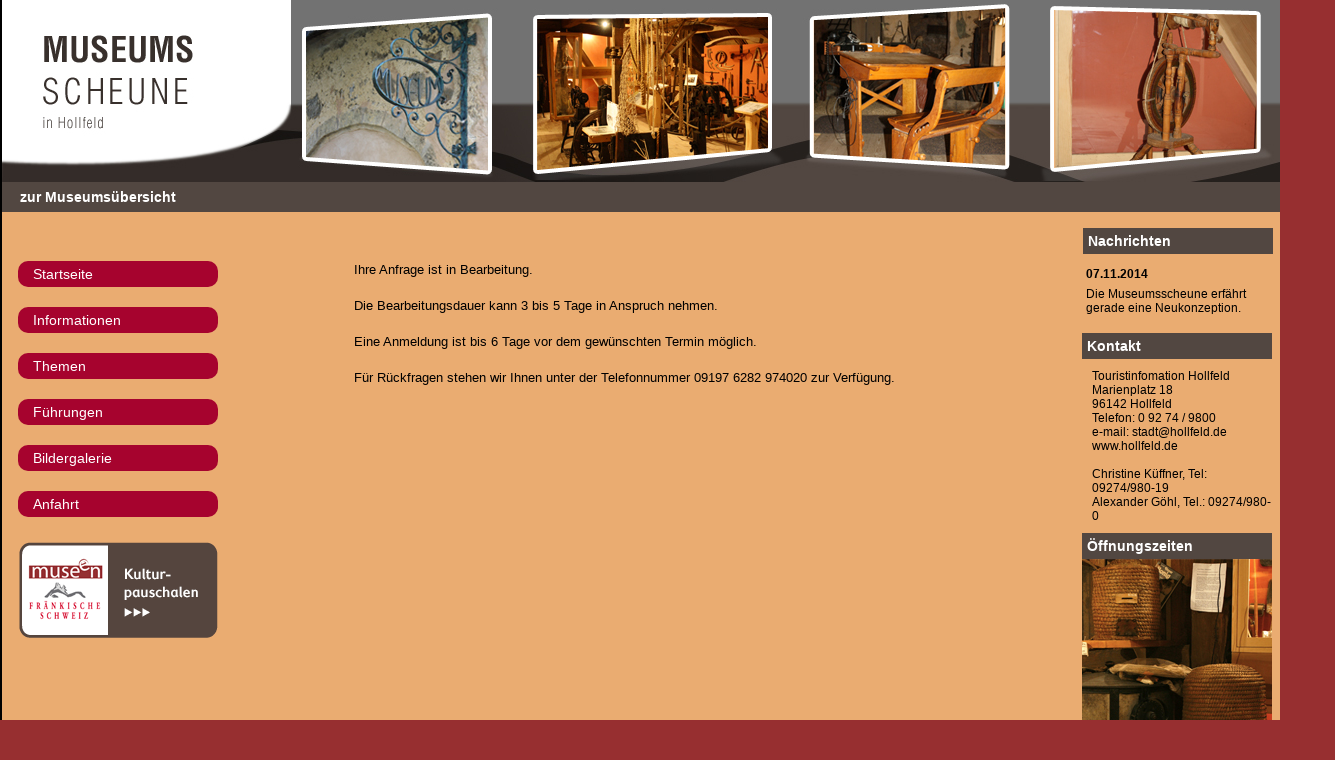

--- FILE ---
content_type: text/html; charset=utf-8
request_url: https://museumsscheune-hollfeld.de/auto-replay
body_size: 3877
content:
<!DOCTYPE html PUBLIC "-//W3C//DTD XHTML 1.0 Transitional//EN"
    "http://www.w3.org/TR/xhtml1/DTD/xhtml1-transitional.dtd">
<html xmlns="http://www.w3.org/1999/xhtml">
	<head>
		<meta http-equiv="Content-Type" content="text/html; charset=utf-8" />

        <link href="/style/shared.css" rel="stylesheet" media="screen" type="text/css" />
        <link href="/style/style.css" rel="stylesheet" media="screen" type="text/css" />
        <link href="/style/navi.css" rel="stylesheet" media="screen" type="text/css" />
        <link href="/style/offerstyle.css" media="screen" type="text/css" rel="stylesheet" />
        <link href="/style/quadra.css" media="screen" type="text/css" rel="stylesheet" />

                <link href="/style/app.min.css" type="text/css" rel="stylesheet" />
        
<script type="text/javascript" src="//code.jquery.com/jquery-1.7.min.js"></script>
<script type="text/javascript">
 $(document).ready(function(){

/* ausklappen von Text bei Klick auf button */
$(".button_text").addClass('text_hide'); /* Text wird ohne JS angezeigt; mit muss er erst versteckt werden */

$('[id^="button"]').toggle(function(event) {
	$("#text_" + this.id).show("slow");
},function(){
	$("#text_" + this.id).hide("slow");
});

 });
 </script>

     <title></title>


<meta name="title" content="Museumsscheune Hollfeld, Hollfeld" />



               <script type="text/javascript" src="/shared/spezial/js/compress/0"></script>
        <link type="text/css" rel="stylesheet" href="/shared/spezial/css" />

				<style type="text/css">
				#Box_0 {
								background-image: url("/thumbs/1089x199/id/178099");
							}
		
				#Box_0{
				background-position: -98px 1px}
		
				.header-title {
font-family: Arial, Helvetica, sans-serif;
font-size: 30px;
line-height: 80%;
color: rgb(167, 3, 47);
position:relative;
left: 589px;
top: 6px;
} 

		
				</style>
		
		 	<style type="text/css">
	.slideshow { width: 450px; }
	</style>
	<script type="text/javascript" src="http://ajax.googleapis.com/ajax/libs/jquery/1.5/jquery.min.js"></script>
	<script type="text/javascript" src="/shared/jquery.cycle.all.latest.js"></script>
	<script type="text/javascript">
	$(document).ready(function() {
		$('.slideshow').cycle({
			fx: 'fade' // choose your transition type, ex: fade, scrollUp, shuffle, etc...
		});
	});
	</script>

        <style type="text/css"  title="contentstyles">
        


        </style>
	</head>

	<body rel="id:159081,layoutId:">
		<div id="container">

		    <div id="Box_0" class="header wm-header">
            	<div style="position: relative;">
	                <div class="header-title"></div>
	               <div class="header-logo" style=""></div>
	            </div>


            </div>

	        <div id="Box_3"  class="content wm-content"><a id="mainlink" href="http://museen-fraenkische-schweiz.de">zur Museumsübersicht</a></div>
			<div id="body">
                             <div id="Box_1" class="content wm-content">
								<br>
								<br>
																													<div class="box navigation main-navigation wm-sortable" rel="id:216663">
	 
	<div class="box-top"></div>
	<div class="box-content">
	<div class="wm-module-navigation" rel="id:21710">
				<ul>
																																
																											<li rel="id:211845" style="" class=""><a href="/home">Startseite</a>
							<ul id="Navi211845" style="display: none;">
																																																					<li rel="id:5729606" class="" style="display: none;">
											
																						<a href="/home">
																																		Startseite
																					</a>
									</li>
																						</ul>
						</li>
																																																												<li rel="id:202022"  ><a href="" onclick="document.getElementById('Navi202022').style.display = document.getElementById('Navi202022').style.display == 'block' ? 'none' : 'block'; return false">Informationen</a>
					<ul id="Navi202022" style="display: none;">
																																								<li rel="id:5699622" class="">
																		<a href="/informationen">
																												Das Museum
																	</a>
							</li>
																																														<li rel="id:5699623" class="">
																		<a href="/eintrittspreise">
																												Eintrittspreise
																	</a>
							</li>
																																														<li rel="id:5699677" class="">
																		<a href="/oeffnungszeiten">
																												Öffnungszeiten
																	</a>
							</li>
																																														<li rel="id:5699678" class="">
																		<a href="/kontakt">
																												
																												Kontakt
																	
																	</a>
							</li>
																</ul>	
				</li>
																																							
																											<li rel="id:202021" style="" class=""><a href="/ausstellungen">Themen</a>
							<ul id="Navi202021" style="display: none;">
																																																					<li rel="id:5699621" class="" style="display: none;">
											
																						<a href="/ausstellungen">
																																		Ausstellungen
																					</a>
									</li>
																						</ul>
						</li>
																																												
																											<li rel="id:202020" style="" class=""><a href="/fuehrungen">Führungen</a>
							<ul id="Navi202020" style="display: none;">
																																																					<li rel="id:5699620" class="" style="display: none;">
											
																						<a href="/fuehrungen">
																																		Führungen
																					</a>
									</li>
																						</ul>
						</li>
																																												
																											<li rel="id:202016" style="" class=""><a href="/bildergalerie">Bildergalerie</a>
							<ul id="Navi202016" style="display: none;">
																																																					<li rel="id:5699615" class="" style="display: none;">
											
																						<a href="/bildergalerie">
																																		Bildergalerie
																					</a>
									</li>
																						</ul>
						</li>
																																												
																											<li rel="id:202015" style="" class=""><a href="/anfahrt">Anfahrt</a>
							<ul id="Navi202015" style="display: none;">
																																																					<li rel="id:5699614" class="" style="display: none;">
											
																						<a href="/anfahrt">
																																		Anfahrt
																					</a>
									</li>
																						</ul>
						</li>
																																																																																															<li rel="id:202013" class="inactive" ><a href="" onclick="document.getElementById('Navi202013').style.display = document.getElementById('Navi202013').style.display == 'block' ? 'none' : 'block'; return false">Kulturarrangements</a>
					<ul id="Navi202013" style="display: none;">
																																								<li rel="id:5845933" class="inactive">
																		<a href="/angebot_7_text">
																												angebot_7_text
																	</a>
							</li>
																																														<li rel="id:5847610" class="">
																		<a href="/angebot_7_formular">
																												angebot_7_formular
																	</a>
							</li>
																																														<li rel="id:5832688" class="">
																		<a href="/angebot_6_text">
																												angebot_6_text
																	</a>
							</li>
																																														<li rel="id:5832566" class="">
																		<a href="/angebot_6_formular">
																												angebot_6_formular
																	</a>
							</li>
																																														<li rel="id:5788154" class="inactive">
																		<a href="/arrangement_5_text">
																												angebot_5_text
																	</a>
							</li>
																																														<li rel="id:5788164" class="inactive">
																		<a href="/arrangement_5_formula">
																												angebot_5_formular
																	</a>
							</li>
																																														<li rel="id:5788152" class="inactive">
																		<a href="/angebotsboxen_o">
																												Angebotsboxen_o
																	</a>
							</li>
																																														<li rel="id:5699613" class="inactive">
																		<a href="/kulturarrangements">
																												Buttons_m_o_u
																	</a>
							</li>
																																														<li rel="id:5792444" class="inactive">
																		<a href="/auto_replay">
																												auto replay
																	</a>
							</li>
																</ul>	
				</li>
																						</ul>
	</div>
	</div>
	<div class="box-bottom">
	</div>
		
		<a style="background:none;" href="http://museumsscheune-hollfeld.de/kulturarrangements"><img src="/style/img/buchungsbutton_klein.png" border="0"></a>
	
	
	</div>
<script type="text/javascript">
							if (document.getElementById('Navi211845'))
		document.getElementById('Navi211845').style.display = 'none';
																	if (document.getElementById('Navi202022'))
		document.getElementById('Navi202022').style.display = 'none';
								if (document.getElementById('Navi202021'))
		document.getElementById('Navi202021').style.display = 'none';
								if (document.getElementById('Navi202020'))
		document.getElementById('Navi202020').style.display = 'none';
								if (document.getElementById('Navi202016'))
		document.getElementById('Navi202016').style.display = 'none';
								if (document.getElementById('Navi202015'))
		document.getElementById('Navi202015').style.display = 'none';
																																if (document.getElementById('Navi202013'))
		document.getElementById('Navi202013').style.display = 'none';
					if (document.getElementById('Navi'))
		document.getElementById('Navi').style.display = 'none';
																																																																															</script>

							</div>
							<div id="Box_4" class="content wm-content"  rel="id:159081">


	<div class='panel'>
	<div class="usercontent">
<div class="box-content"><!-- <div> -->
<table border="0">
<tbody>
<tr>
<td>
<div class="usercontent">
<div class="box-content">
<div class="usercontent">
<div class="box-content">
<table style="width: 686px;" border="0">
<tbody>
<tr>
<td>
<p><span style="font-family: arial, helvetica, sans-serif; font-size: small;">Ihre Anfrage ist in Bearbeitung.</span></p>
<p><span style="font-size: small;">&nbsp;</span></p>
<p><span style="font-size: small;">Die Bearbeitungsdauer kann 3 bis 5 Tage in Anspruch nehmen.</span></p>
<p><span style="font-size: small;">&nbsp;</span></p>
<p><span style="font-family: arial, helvetica, sans-serif; font-size: small;">Eine Anmeldung ist bis 6 Tage vor dem gew&uuml;nschten Termin m&ouml;glich.</span></p>
<p><span style="font-size: small;">&nbsp;</span></p>
<p><span style="font-family: arial, helvetica, sans-serif; font-size: small;">F&uuml;r R&uuml;ckfragen stehen wir Ihnen unter der Telefonnummer 09197 6282 974020 zur Verf&uuml;gung.</span></p>
</td>
</tr>
</tbody>
</table>
</div>
</div>
</div>
</div>
</td>
</tr>
</tbody>
</table>
</div>
</div>
	</div>
	

<script type="text/javascript">
window.onload = function() {
	var boxContent = document.getElementsByClassName('userContent');
	console.log(boxContent);
	for (var i=0; i < boxContent.length; i++)
	{
		var panel = boxContent[i].getElementsByClassName('panel');
		
		for (var i=0; i < panel.length; i++)
		{
			if (panel.getElementsByClassName('.box-content').length){
				var html = "";
				if (panel.getElementsByClassName('.panel').length) {
					var box = panel.getElementsByClassName('.panel')[0];
					html = panel.getElementsByClassName('.panel')[0].html();
				} else if(panel.getElementsByClassName('.box-content')[0].getElementsByTagName('table').length){
					var box = panel.getElementsByClassName('.box-content')[0].getElementsByTagName('table');
					html = box[0].outerHTML;
				} else {
					var box = panel.getElementsByClassName('.box-content')[0];
					html = box.innerHtml;
				}
				panel.html(html);
			}
			else {
				var html = "";
				if (panel.getElementsByClassName('.panel').length) {
					var box = panel.getElementsByClassName('.panel')[0];
					html = panel.getElementsByClassName('.panel')[0].html();
				} else {
					var box = panel;
					html = panel.innerHtml;
				}
				panel.innerHtml = html;
			}
		}
		
	}
}
</script></div>
							<div id="Box_2" class="content wm-content">



			<div class="wm-module wm-module-external" rel="id:390354,moduleTypeId:166666">
	
	<!-- Newsletter Beginn -->
<div class="box mod-newsbox" style="padding: 0px;">
	<div class="box-top">
		<div class="box-title"></div>
	</div>
	<div class="box-content">
		<div class="box-title">
			Nachrichten
		</div>
				<div class="entries">
			<table cellpadding="3" cellspacing="0">
											<tr>
					<td class="entry-date">
						07.11.2014
					</td>
				</tr>
				<tr>
					<td class="entry-title">
						<a name="8017" href="/newsbox/id/6834/entry/8017/">
						Die Museumsscheune erfährt<br />gerade eine Neukonzeption.
						</a>
					</td>
				</tr>
										</table>
		</div>
	
		<div class="pagination">
											</div>
	</div>
	<div class="box-bottom">
	</div>
</div>

<!-- Newsletter End -->
	</div>
<br><div class="news">
NEWS: <br>
Lorem ipsum dolor sit amet, consetetur sadipscing elitr, sed diam nonumy eirmod tempor invidunt ut labore et dolore magna aliquyam erat, sed diam voluptua. At vero eos et accusam et justo duo dolores et ea rebum. Stet clita kasd gubergren, no sea takimata sanctus est Lorem ipsum dolor sit amet. 
</div>		
	
<a href="#" id="button1" class="button">Kontakt</a>
<div id="text_button1" class="button_text text_hide">
Touristinfomation Hollfeld<br>
Marienplatz 18<br>
96142 Hollfeld<br>
Telefon: 0 92 74 / 9800<br>
e-mail: stadt@hollfeld.de<br>
www.hollfeld.de<br>
<br> 
Christine Küffner, Tel: 09274/980-19<br>
Alexander Göhl, Tel.: 09274/980-0<br>


</div>

<a href="#" id="button2" class="button">Öffnungszeiten</a>
<div id="text_button2" class="button_text text_hide">
<b>2013 wegen Inventarisierung geschlossen</b>

<br><br>
Mai bis Oktober:<br>
Samstag und Sonntag von 14.00  16.00 Uhr<br>
</div>



<div class="slideshow" style="position: relative;">
		<div>
			<img width="190" height="253" src="/style/img/bild1.png" style="position: absolute; top: 0px; left: 0px; display: block; z-index: 6; opacity: 1;" />
		</div>
		<div>
			<img width="190" height="253" src="/style/img/bild2.png" style="position: absolute; top: 0px; left: 0px; display: block; z-index: 6; opacity: 1;" />
		</div>
		<div>
			<img width="190" height="253" src="/style/img/bild3.png" style="position: absolute; top: 0px; left: 0px; display: block; z-index: 6; opacity: 1;" />
		</div>
</div>								
		</div>

                <div class="clear"></div>
			</div>

			<div id="footer">
													<div class="navigation subnavigation box wm-sortable" rel="id:216665">
	 
	<div class="box-top"></div>
	<div class="box-content">
	<div class="wm-module-navigation" rel="id:21712">
				<ul>
																																																														<li rel="id:201224"  ><a href="" onclick="document.getElementById('Navi201224').style.display = document.getElementById('Navi201224').style.display == 'block' ? 'none' : 'block'; return false">Top</a>
					<ul id="Navi201224" style="">
																																								<li rel="id:5697393" class="">
																		<a href="/home">
																												Startseite
																	</a>
							</li>
																																														<li rel="id:5697392" class="">
																		<a href="/kontakt">
																												Kontakt
																	</a>
							</li>
																																														<li rel="id:5699686" class="">
																		<a href="/links">
																												Links
																	</a>
							</li>
																																														<li rel="id:5697394" class="">
																		<a href="/impressum">
																												Impressum
																	</a>
							</li>
																																														<li rel="id:5697395" class="inactive">
																		<a href="/agb">
																												AGB
																	</a>
							</li>
																																														<li rel="id:5697396" class="">
																		<a href="/datenschutz">
																												Datenschutz
																	</a>
							</li>
																</ul>	
				</li>
																						</ul>
	</div>
	</div>
	<div class="box-bottom">
	</div>
	
	</div>
<script type="text/javascript">
																									if (document.getElementById('Navi'))
		document.getElementById('Navi').style.display = 'none';
																									</script>



							          <div id="socialMedia">
                                                                                  </div>


		<a id="schmetterling" target="_blank" href="http://unternehmen.schmetterling.eu/technologie_startseite"><img src="/style/img/SMR_LOGO_neg.png" /></a>
			</div>

		</div>

         <div id="wm-menu" rel="positionx:1750,positiony:30"></div>
	</body>
</html>

--- FILE ---
content_type: text/css;charset=UTF-8
request_url: https://museumsscheune-hollfeld.de/style/shared.css
body_size: 415
content:
body {

    font-size: 67.5%;

    font-family: Helvetica, Arial, sans-serif;

	margin:0;

	padding:0;

}



.clear{

	clear:both;

	height:1px;

	line-height:1px;

}



ul, li{

	list-style:none;
	padding:0;
	margin:0;

}

.panel ul > li  {

	list-style-type: circle;

}

.panel ol  > li{

	list-style-type: decimal;

}

.usercontent ul,
.usercontent li {
	list-style: disc;
	margin-left: 10px;
}



a{

	text-decoration:none;

}



a img{

	border:none;

}



h1,h2,h3,h4,h5,h6{

	font-size:1em;

	font-weight:bold;

	padding:0;

	margin:0;

	padding-top:5px;

	padding-bottom:5px;

}



h1{

	font-size:1.6em;

}



h2{

	font-size:1.5em;

}



h3{

	font-size:1.4em;

}



h4{

	font-size:1.3em;

}



h5{

	font-size:1.2em;

}



h6{

	font-size:1.1em;

}



p{

	margin:3px 0px;

	padding:0;

}



.header-title{

	position:relative;

	display:inline-block;

}



.header-logo{

	position:absolute;
	z-index:999;

}



.header{

	overflow:hidden;

}



.content > div{

	margin-bottom:30px;

}

.textcontent ul li{

	list-style: disc;

	margin-left:20px;

	margin-top:0px;/*20px entfernt*/

}

.textcontent ol li{

	list-style: inherit;

}

.panel ul, .panel ol {
	padding-left: 40px;
}

--- FILE ---
content_type: text/css;charset=UTF-8
request_url: https://museumsscheune-hollfeld.de/style/style.css
body_size: 2364
content:
/*-----------------------------------------------*/
/*generic*/
/*-----------------------------------------------*/
html {
	min-height: 100%;	
}

body {
	background: url(../style/img/tpl/background.png);
	background-repeat: repeat-x;
}

input[type="text"] {

}

input[type="submit"],
button,
.button {
	/*background: url("/style/img/offer-item-button.png") repeat-x scroll 50% 50% transparent;
    border: 1px solid transparent;
    padding: 0.2em 0.5em;
    text-align: center;
	font-weight: bold;
	display: inline-block;

	-moz-border-radius: 4px; 
	-webkit-border-radius: 4px; 
	-khtml-border-radius: 4px; 
	
	border-radius: 4px;

	-moz-border-radius-topleft: 4px; 
	-webkit-border-top-left-radius: 4px; 
	-khtml-border-top-left-radius: 4px; 

	border-top-left-radius: 4px;*/
}

.wm {
	color: inherit !important;
}

.wm a {

}


/*-----------------------------------------------*/
/*main boxes - position and dimensions*/
/*-----------------------------------------------*/
#bgImg { 
    position: fixed;
	top: 0;
 	left: 0;
 	border: 0;
	z-index: -10;
}

#container {
    width: 990px;
    margin-left: auto;
    margin-right: auto;
    top: 0;
    left: 0;
    height: 100%;
}

#Box_0 {
    height: 182px;
    background: url(../style/img/tpl/header.jpg) no-repeat;
	overflow:hidden;
}

#Box_1 {
    float: left;
    margin-top: 22px;
	width: 240px;
}

#Box_2 {
    float: right;
    margin-top: 15px;
	width: 219px;
}

#Box_3 {
    margin-top: 22px;
	margin-left: 29px;
    float: left;
    width: 240px;
}

#Box_4 {
    float: left;
    margin-left: 31px;
    margin-top: 22px;
}


/*-----------------------------------------------*/
/*main content boxes*/
/*-----------------------------------------------*/
.content {
	font-size: 1.1em;
}

.box {
	/*background: url(../style/img/tpl/mainNavigation_center.png) repeat-y;*/
	/*width: 219px; */
	/*margin-bottom: 15px;*/
}

.content > div {
	margin-bottom: 30px;
}

.box-top {
	display: none;
}

.box-content {
	padding: 0;
	background: none;
}

.box-content iframe {
	display: block;
	margin: 0 auto;
}

.box-bottom {
	display: none;
    /*background: url(../style/img/tpl/mainNavigation_bottom.png) no-repeat;
    height: 8px;*/
}

.box .title {
    font-size: 1.2em;
    line-height: 1.8em;
	font-weight: bold;
}

.box .text {
    font-size: 1.1em;
    color: #646567;
}

a.button {
	background: url(../style/img/tpl/login_button.png) right center no-repeat;
	/*min-height: 20px;*/
	/*min-width: 21px;*/
	display: inline-block;
	padding-right: 25px;
	/*margin: 5px 0px;*/
}

/*todo: check if this id even exists*/
#center-content-center {
    width: 450px;
    min-height: 258px;
    border: 1px solid #bad19e;
}

.header-title {
	left: 5px;
	top: 5px;
	white-space: nowrap;
}

.header-logo {
	left: 5px;
	top: 5px;
}

#Box_1 .wm-module .container {
	width: 190px;
	border: 0;
	background: none transparent;
	padding: 0;
	margin: 12px auto 0;
}


/*-----------------------------------------------*/
/*navigation*/
/*-----------------------------------------------*/
.navigation .box-content {
	padding: 10px;
}

.navigation .box-bottom {

}

.main-navigation {
	width: 217px;
	border: 1px solid transparent;
}

.main-navigation .box-top {

}

.main-navigation .box-content {
    min-height: 126px;
	background: url("img/box-content_bg.png") repeat-x scroll 0 0 #FFFFFF;
}

.main-navigation ul {
    padding: 0 15px;    
}

.main-navigation ul li {
	border-bottom: 1px solid transparent;
    padding-bottom: 5px;
    padding-top: 5px;
    padding-left: 15px;
    font-weight: bold;
}

.main-navigation ul > li {
    font-size: 1.2em;
}

.main-navigation ul > li > ul > li {
    font-size: 0.8em;
}

.main-navigation a {
    font-weight: bold;
    text-decoration: none;
}

.main-navigation li.active {
    border-bottom: 0px;
}

.subnavigation {
  text-align: right;
  font-weight: bold;
}

#Box_3 .subnavigation {
  text-align: right;
  margin-left: 20px;
  font-weight: bold;
}

.subnavigation .box-content {
	padding: 0;
}

.subnavigation ul {
    list-style-type: none;
}

.subnavigation a {
	text-decoration: none;
	font-size: 1.1em;
}

.subnavigation li {
    margin-bottom: 4.5px;
}


/*-----------------------------------------------*/
/*modules*/
/*-----------------------------------------------*/
.mod {
	margin-top: 10px;
}

/*home*/
.home {

}

/*banner*/
.banner {

}

.banner .box-content {
	overflow: hidden;
}

/*login*/
.mod-login {
	width: 217px;
	border: 1px solid transparent;
}

.mod-login .box-content {
	padding: 10px;
	background: url("img/box-content_bg.png") repeat-x scroll 0 0 #FFFFFF;
}

.mod-login .box-content .title {
	margin-bottom: 8px;
}

.mod-login .box-content div.password {
	margin-top: 8px;
}

.mod-login .box-content input[type="submit"] {
	margin-top: 8px;
}

.mod-login .box-content .text {
	margin-bottom: 4px;
}

.mod-login .box-bottom {

}

/*flash*/
.mod-flash {

}

/*bahn*/
.bop {

}

#Box_1 .bop {
	width: 219px !important;
}

/*kontaktbox*/
.mod-helpdesk {
	width: 217px;
	border: 1px solid transparent;
}

.mod-helpdesk .defaultImage {
	background: url(../style/img/telefon.png) no-repeat 0 0 transparent;
	width: 75px;
	height: 76px;
	position: relative;
    top: -31px;
    left: 165px;
	margin-bottom: -63px;
}

.mod-helpdesk .defaultImage img {
	display: none;
	width: 75px !important;
	height: 76px !important;
}

.mod-helpdesk .box-content {
	padding: 10px;
	background: url("img/box-content_bg.png") repeat-x scroll 0 0 #FFFFFF;
}

.mod-helpdesk .box-content .title {

}

.mod-helpdesk .box-content .number {
    font-size: 1.5em;
    color: #0a6c2e;
	font-weight: bold;
}

.mod-helpdesk .box-content .text hr {
	height: 1px;
	border: 0;
}

.mod-helpdesk .box-content .text .day {
	width: 90px;
	margin: 0 auto;
}

.mod-helpdesk .box-content .text .left {
	width: 90px;
	padding-right: 5px;
	float: left;
}

.mod-helpdesk .box-content .text .right {
	width: 89px;
	border-left: 1px solid transparent;
	padding-left: 5px;
	float: right;
}

.mod-helpdesk .customContent .title {

}

.mod-helpdesk .box-bottom {

}

/*welcome*/
.mod-welcome {

}

/*reiseangebote*/
.giata {

}

.giata .box-content {
	padding: 0;
}

.giata .backgroundImage {
	background: url("img/giata.png") no-repeat scroll 0 0 transparent;
	height: 68px;
	width: 219px;
}

.giata .box-content .text {
	display: none;
}

/*reiseführer*/
.columbus {

}

.columbus .box-content {
	padding: 0;
}

.columbus .backgroundImage {
	background: url("img/reisefuehrer.jpg") no-repeat scroll 0 0 transparent;
	width: 219px;
	height: 87px;
}

.columbus .text {
	color: #FFFFFF;
	font-weight: bold;
	position: relative;
	top: 10px;
	left: 10px;
	font-size: 1.4em; /*1.3em;*/
}

.columbus .text1 {
	display: block;
}

/*angebot*/
.offerQuadra {

}

.mod-offer .item {
	width: 139px;
    height: 140px;
    border: 1px solid #659927;
    margin-left: auto;
	margin-right: auto;
}

.mod-offer ul li{
	display: block;
	float: left;
	width: 150px;
}


/*systemangebot*/
.topbox {
	
}

/*rating*/
.mod-rating {

}

/*blog*/
.blog {
	
}

/*news*/
.mod-newsbox {
	background: none transparent;
	width: 217px;
	border: 1px solid transparent;
}

.mod-newsbox .box-top {
	display: none;
	height: 30px;
	padding: 10px 10px 0 20px;
	background: url("img/box-top_bg.png") repeat scroll 0 0 transparent;
}

.mod-newsbox .box-top .box-title {
	font-weight: bold;
}

.mod-newsbox .box-content {
	/*padding: 0 10px 10px;*/
	background: url("img/box-content_bg.png") repeat-x scroll 0 -30px transparent;
}

.mod-newsbox .box-content .container {
	padding: 0;
	word-wrap: break-word;
	overflow: hidden;
	height: 140px;
	/*margin-top: 12px;*/
}

#Box_1 .mod-newsbox .box-content .container {
	margin: 0 auto;
}

.mod-newsbox .box-content .container .title {
	position: relative;
	z-index: 5;
	height: 1px;
}

.mod-newsbox .box-content .container .title > div {
	position: relative;
	top: 0px;
	left: 0px;
	z-index: 5;
	word-wrap: break-word;
}

.mod-newsbox .box-content .container .image {
	top: 0px;
	left: 0px;
	z-index: 3;
	position: relative;
	width: 190px;
	display: block;
	margin: 0 auto;
}

.mod-newsbox .box-content .entries {
	padding: 21px 0 0;
	font-size: 12px !important;
}

.mod-newsbox .box-content .entries .entry {
	margin-bottom: 10px;
}

.mod-newsbox .box-content .entries .entry-date {
	font-weight: bold;
	margin-bottom: 4px;
}

.mod-newsbox .box-content .pagination {
	padding-left:5px;
	color: gray;
	/*font-size: 12px;*/ 
}

.mod-newsbox .box-content .pagination a {
	color: gray;
	/*font-size: 12px;*/
}

.mod-newsbox .box-content .pagination .currentStep {
	font-weight: bold;
}

.mod-newsbox .box-bottom {
	display: none;
	background: none transparent;
}

/*schnellsuche*/
.modSearchbox {

}

/*iframe*/
.iframe {

}

/*galerie*/
.gallery {

}

/*datei*/
.file {

}

.file .box-content {
	overflow: hidden;
}

/*deeplink*/
.deeplink {
	
}

/*formular*/
.form {

}

/*verlinkung*/
.verlinkung {
		
}

/*youtube*/
.youtube {
	
}

/*buchungsmaschine*/
.buchungsmaschine {

}

/*usercontent*/
.usercontent {

}

/*vote*/
.vote {

}


/*-----------------------------------------------*/
/*social media*/
/*-----------------------------------------------*/
#socialMedia {
	position: absolute;
    right: 0;
    top: 0;
	float:right;
}

#facebook, #twitter, #xing, #youtube, #facebook_page, #googleplus  {
	float: left;
	margin: 10px 3px 2px;
}

#facebook > a > img,
#twitter > a > img, #xing > a > img, 
#youtube > a > img,
#facebook_page > a > img, #googleplus > a > img  {
	width: 25px;
	height: 25px;
}


/*-----------------------------------------------*/
/*full size mode*/
/*-----------------------------------------------*/
.fullSizeModeRightBox {
	clear: both !important;
	width: 100% !important;
}

.fullSizeModeRightBox div {
	display: none;
}

.fullSizeModeRightBox div.navigation div {
	display: block;
}

.fullSizeModeRightBox .box-content,
.fullSizeModeRightBox .box {
	background: none;
	width: 100%;
}

.fullSizeModeRightBox div.navigation div.box-top,
.fullSizeModeRightBox div.navigation div.box-bottom {
	display: none;
}

.fullSizeModeRightBox .box-content li {
	float: left;
	margin-right: 10px;
}

.fullSizeModeRightBox div.navigation {
	display: block;
}

.fullSizeModeContentBox {
	width: 719px !important;
}

--- FILE ---
content_type: text/css;charset=UTF-8
request_url: https://museumsscheune-hollfeld.de/style/navi.css
body_size: 3
content:
#Box_3 ul>li>a {
	display: none;
}
#Box_3 ul>li>ul {
	display: block !important;
}
#Box_3 ul>li>ul>li>a {
	display: block;
}
#Box_2 {
	display: none;
}

--- FILE ---
content_type: text/css;charset=UTF-8
request_url: https://museumsscheune-hollfeld.de/style/offerstyle.css
body_size: 1054
content:
@charset "utf-8";

/* CSS Document */

/*-----------------------------------------------*/
/*generic*/
/*-----------------------------------------------*/
.offerQuadra .offer-item {
	border: 3px solid white;
	background: none #524741;
	color: white;
	font: 14px arial, helvetica;
	line-height: 1.5;
	width: 700px;
}

#Box_1 .offerQuadra .offer-item {
	margin: 0;
}

#Box_3 .offerQuadra .offer-item {
	margin: 0;
}

.offerQuadra .offer-item .image {
	margin: 0 auto;
	text-align: center;
}

.offerQuadra .offer-item .wrapper {
	overflow: hidden;
	background: none transparent;
	/*padding: 10px;*/
}

.offerQuadra .offer-item .title {
	word-wrap: break-word;
	color: #feaf72;
	font: 16px arial, helvetica;
	float: left;
	height: 25px;
	overflow: hidden;
	padding: 0 !important;
}

.offerQuadra .offer-item .text {
	word-wrap: break-word;
	height: 65px !important;
	overflow: hidden;
	float: left;
	width: 100%;
	margin-bottom: 10px;
}

.offerQuadra .offer-item .price {
	display:none;
}

.offerQuadra .offer-item .price span {
	padding: 0.15em;
}

.offerQuadra .offer-item a {
    border: 1px solid #FFFFFF !important;
	font-weight: bold;
	color: white !important;
	padding: 2px;
	float: right !important;
}


/*-----------------------------------------------*/
/*layout 1*/
/*-----------------------------------------------*/
.offer-layout-1 {
	background-position: top left;
	background-repeat: repeat-y;
}

.offer-layout-1 .offerQuadra .offer-item {
	float: left;
}

#Box_1 .offer-layout-1 .offerQuadra .offer-item {
	height: 374px;
}

#Box_3 .offer-layout-1 .offerQuadra .offer-item {
	height: 371px;
}

#Box_4 .offer-layout-1 .offerQuadra .offer-item {
	width: 220px;
	height: 376px;
	margin-right: 2%;
}

.offer-layout-1 .offerQuadra .offer-item .image {
	height: 150px;
	background: none transparent;
}

#Box_1 .offer-layout-1 .offerQuadra .offer-item .image {
	/*padding: 8px 8px 0;*/
}

#Box_3 .offer-layout-1 .offerQuadra .offer-item .image {
	/*padding: 5px 5px 0;*/
}

#Box_4 .offer-layout-1 .offerQuadra .offer-item .image {
	/*padding: 10px 10px 0;*/
}

.offer-layout-1 .offerQuadra .offer-item .wrapper {
	height: 196px;
}

.offer-layout-1 .offerQuadra .offer-item .title {
	padding: 0 0 0.6em;
	font-size: 1.3em;
	font-weight: bold;
	text-align: left;
}

.offer-layout-1 .offerQuadra .offer-item .text {
	padding: 0;
	height: 115px;
}

.offer-layout-1 .offerQuadra .offer-item .price {
	padding: 0.5em 0 1em;
	text-align: right;
	font-weight: bold;
}

.offer-layout-1 .offerQuadra .offer-item a {

}


/*-----------------------------------------------*/
/*layout 2*/
/*-----------------------------------------------*/
.offer-layout-2 {
	background-position: bottom left;
	background-repeat: repeat-y;
}

.offer-layout-2 .offerQuadra .offer-item {
	height: 374px; /*366px;*/
	float: left;
}

#Box_4 .offer-layout-2 .offerQuadra .offer-item {
	width: 220px;
	/*height: 376px;*/
	margin-right: 2%;
}

.offer-layout-2 .offerQuadra .offer-item .image {
	height: 150px;
	padding: 0 8px 8px;
	background: none transparent;
}

/*#Box_4 .offer-layout-2 .offerQuadra .offer-item .image {
	margin: 0 10px 10px;
}*/

.offer-layout-2 .offerQuadra .offer-item .wrapper {
	/*background-color: #FFFFFF;*/
	height: 196px;
	/*padding: 5px;*/
}

.offer-layout-2 .offerQuadra .offer-item .title {
	padding: 0 0 0.6em;
	font-size: 1.3em;
	font-weight: bold;
	text-align: left;
}

.offer-layout-2 .offerQuadra .offer-item .text {
	padding: 0;/*0.2em 0;*/
	height: 115px;
}

.offer-layout-2 .offerQuadra .offer-item .price {
	padding: 0.5em 0 1em;/*0.2em 0;*/
	text-align: right;
	font-weight: bold;
}

.offer-layout-2 .offerQuadra .offer-item a {

}


/*-----------------------------------------------*/
/*layout 3*/
/*-----------------------------------------------*/
.offer-layout-3 {
	background-position: top left;
	background-repeat: repeat-y;
}

.offer-layout-3 .offerQuadra .offer-item {
	float: left;
}

#Box_4 .offer-layout-3 .offerQuadra .offer-item {
	width: 200px;
	margin-right: 2%;
}

.offer-layout-3 .offerQuadra .offer-item .image {
	/*height: 150px;*/
}

.offer-layout-3 .offerQuadra .offer-item .wrapper {
	/*height:200px;*/
	/*padding:5px;*/
}

.offer-layout-3 .offerQuadra .offer-item .title {
	padding: 0.2em 0;
	padding-bottom: 1em;
	font-size: 1.3em;
	font-weight: bold;
	text-align: center;
}

.offer-layout-3 .offerQuadra .offer-item .text {
	padding: 0.2em 0;
	padding-bottom: 1em;
	max-height: 100px;
}

.offer-layout-3 .offerQuadra .offer-item .price {
	padding: 0.2em 0;
	padding-bottom: 1em;
	text-align: right;
}

.offer-layout-3 .offerQuadra .offer-item a {
}


/*-----------------------------------------------*/
/*layout 4*/
/*-----------------------------------------------*/
.offer-layout-4 {
	background-position: top left;
	background-repeat: repeat-x;	
}

.offer-layout-4 .offerQuadra .offer-item {
	height: 160px;
	padding-left: 10%;
	overflow: visible;
	float: left;
}

#Box_4 .offer-layout-4 .offerQuadra .offer-item {
	width: 200px;
	margin-right: 2%;
}

.offer-layout-4 .offerQuadra .offer-item .image {
	/*height: 150px;*/
}

.offer-layout-4 .offerQuadra .offer-item .wrapper {
	padding: 4px;
}

.offer-layout-4 .offerQuadra .offer-item .title {
	padding: 0.2em 0;
	padding-bottom: 1em;
	font-size: 1.3em;
	font-weight: bold;
	text-align: center;
}

.offer-layout-4 .offerQuadra .offer-item .text {
	padding: 0.2em 0;
	padding-bottom: 1em;
	max-height: 40px;
}

.offer-layout-4 .offerQuadra .offer-item .price {
	padding: 0.2em 0;
	padding-bottom: 1em;
	text-align: right;
}

.offer-layout-4 .offerQuadra .offer-item a {
	
}


/*-----------------------------------------------*/
/*layout 5*/
/*-----------------------------------------------*/
.offer-layout-5 {
	background-position: top left;
	background-repeat: repeat-y;
}

.offer-layout-5 .offerQuadra .offer-item {
	height: 160px;
	padding-left: 10%;
	float: left;
}

#Box_4 .offer-layout-5 .offerQuadra .offer-item {
	width: 200px;
	margin-right: 2%;
}

.offer-layout-5 .offerQuadra .offer-item .image {
	/*height: 150px;*/
}

.offer-layout-5 .offerQuadra .offer-item .wrapper {
	background-color: #FFFFFF;
	height: 152px;
	padding: 4px;
}

.offer-layout-5 .offerQuadra .offer-item .title {
	padding: 0.2em 0;
	padding-bottom: 1em;
	font-size: 1.3em;
	font-weight: bold;
	text-align: center;
}

.offer-layout-5 .offerQuadra .offer-item .text {
	padding: 0.2em 0;
	padding-bottom: 1em;
	max-height: 40px;
}

.offer-layout-5 .offerQuadra .offer-item .price {
	padding: 0.2em 0;
	padding-bottom: 1em;
	text-align: right;
}

.offer-layout-5 .offerQuadra .offer-item a {

}


/*-----------------------------------------------*/
/*layout 6*/
/*-----------------------------------------------*/
.offer-layout-6 {
	background-position: top left;
	background-repeat: repeat-y;
}

.offer-layout-6 .offerQuadra .offer-item {
	/*height: 150px;*/
	float: left;
}

#Box_4 .offer-layout-6 .offerQuadra .offer-item {
	/*width: 717px;*/
	margin-bottom: 2%;
}

.offer-layout-6 .offerQuadra .offer-item .image {
	float: left;
	margin-right: 20px;
	/*height: 150px;*/
}

.offer-layout-6 .offerQuadra .offer-item .wrapper {
	/*background-color:#FFFFFF;*/
	height: 130px;
	padding: 10px;
}

.offer-layout-6 .offerQuadra .offer-item .title {
	padding: 0 0 0.6em; /*0.2em 0;*/
	font-size: 1.3em;
	font-weight: bold;
	text-align: left;
}

.offer-layout-6 .offerQuadra .offer-item .text {
	padding: 0; /*0.2em 0;*/
	height: 48px;
}

.offer-layout-6 .offerQuadra .offer-item .price {
	padding: 0.5em 0 1em;
	text-align: right;
	font-weight: bold;
}

.offer-layout-6 .offerQuadra .offer-item a {

}

--- FILE ---
content_type: text/css;charset=UTF-8
request_url: https://museumsscheune-hollfeld.de/style/quadra.css
body_size: 1407
content:

/* Änderungen für waagerechte Schnellsuche */

.reiter_alle_default1{
	display:none;
}


.container_default1 {
	width:450px;
	height:400px;
	font:11px arial, helvetica;
	color:#003c6e;
	border:1px solid #bad09f;
}


/* Anpasungen für Muster */

body{
	background-color: #972f30;
	background-image: none;
}

#container{
	width:1280px;
	background-color: #eaac71;
	border-left: 2px solid black;
	border-right: 2px solid black;
	border-bottom: 2px solid black;
}


.box-content{
	padding:0;
}

#Box_0{
	background:url("/style/img/header.jpg") no-repeat scroll 0 0 transparent !important;
}

/* topnavi */

#Box_3{
	width:100%;
	margin:0;
	color:white;
	background-color: #524741;
	height:30px;
}

#footer .subnavigation{
	margin:0;
}

.content > div{
	margin:0;
}

.content{
	color: Black;
}


#footer > .wm-sortable{
	float: none;
}

#footer > .box{
	width:80%;
	float:left;
}

#schmetterling{
	float:right;
}

.subnavigation ul{
	height:18px;
	padding-top:3px;
}

.subnavigation li{
	float:left;
	padding:0;
	margin:0;
}

.subnavigation li a{
	color:white;
	padding:0 15px 0 15px;
}

#footer ul > li > ul > li > a{
	
}



#footer .wm-module-navigation > ul > li > a{
	display: none;
}



/* linke navi */

#Box_1{
	width:220px;
	margin:0;
}

.box-bottom{
	background: none;

}

#Box_1 .box-bottom{

}


.box-content{
	background: none;
}

.box{
	background: none;
}

.main-navigation ul{
	padding: 0px 0 0 5px;	
}

.main-navigation ul > li{
	border:none;
	padding: 10px 0 10px 0;
}

.navigation li a{
	color:white;
}

.main-navigation a{
	background-color: #A6032e;	
	width:180px;
	display:block;
	font:14px arial, helvetica;
	padding:5px 5px 5px 15px;
	
	border-radius:10px;
	-moz-border-radius:10px;
	-khtml-border-radius:10px;
	-webkit-border-radius:10px;
	 -webkit-border-top-left-radius: 10px;
	 -webkit-border-top-right-radius: 10px;
 	 -webkit-border-bottom-left-radius: 10px;
	 -webkit-border-bottom-right-radius: 10px;
}


.main-navigation a:hover, .main-navigation a.active{

}



#Box_4{
	margin: 0;
	padding: 10px;
	margin-top:15px;
	width: 700px;
	margin-left:100px;
}


.topbox_head{
	background-color:#972f30;
	width:136px;
	font:bold 13px arial, helvetica;
	color:white;
	text-align:center;
	height:40px;
	padding-top:5px;
}

td > a{
	text-decoration:none;
	cursor:pointer;
}
	


#footer{
	height:30px;
	background-color:#524741;
/*	margin-top:-6px;*/
}

#footer .navigation li a{
	color:white;
}

#socialMedia{
	position: relative;
	margin:5px;
}




.clear{
	clear:both;
	height:0;
	line-height:0;
}



.main-navigation ul>li>ul>li {
    border: none !important; 
}


/* Rechte Leiste */

#Box_2 {
	display: block;
	width:200px;
}

a.button{
	width:180px;
	padding:5px;
	display:block;
	background: none;
	background-color:#524741;
	color:white;
	font:bold 14px arial, helvetica;
}
.button_text{
	width:180px;
	padding:10px;
	font:12px arial, helvetica;
}

.text_hide{
	display:none;
}


.slideshow { 
	height:300px;
	width:253px !important;
	display:block;
	position: relative;
}


/* News nicht anzeigen, solange kein Inhalt */
.news{
	display:none;
}

/* Kontakt geöffnet starten */
#text_button1{
	display:block;
}




/* Anpassungen für Newsbox */

.mod-newsbox{
	background:none;
	color:black;
	width:190px;
}

.box-content{
	background: none !important;
	color:black;
}

.mod-newsbox > .box-content > .box-title, 
.mod-newsbox > .box-content > .entries .entry-date,
.mod-newsbox > .box-content > .entries .entry-title > a{
	color:black !important;
}

.mod-newsbox > .box-content > .container{
	height:0 !important;
}

.mod-newsbox > .box-content > .box-title{
	 background: none repeat scroll 0 0 #524741;
    color: white !important;
    display: block;
    font: bold 14px arial,helvetica;
    padding: 5px;
    width: 180px;
}


#mainlink{
	font:bold 14px arial, helvetica;
	color:white;
	text-decoration:none;
	padding:7px 0 0 18px;
	display:block;	
}

#mainlink:hover{
	color:#EAAC71;
}


/* Newsbox verkleinern */

#Box_2 .box {
	margin-bottom:0;
}

#Box_2 .box-bottom{
	height:0;
}

.mod-newsbox > .box-content > .entries{
	padding:10px 0 0;
}



/* Angebotsboxen */

.offer-item{
	background-color: #524741;
	border: 3px solid white;
	color:white;
	font:14px arial, helvetica;
	line-height:1.5;
	width:700px;
}

.offer-item .title{
	color:#feaf72;
	font: 16px arial, helvetica;
	float:left;
	height:25px;
	overflow:hidden;
	padding:0 !important;
}

.offer-item .text{
	height:65px !important;
	overflow:hidden;
	float:left;
	width:100%;
	margin-bottom:10px;
}

.offer-item .price{
display:none;
}

.offer-item a{
	color:white !important;
	padding:2px;
	border:1px solid white !important;
	float:right !important;
}

--- FILE ---
content_type: text/css;charset=UTF-8
request_url: https://museumsscheune-hollfeld.de/style/app.min.css
body_size: 189
content:
/** =========================================================================
    Clearfix
    ========================================================================= */

.clearfix:before,
.clearfix:after {
    content: " ";
    display: table;
}

.clearfix:after {
    clear: both;
}

/** =========================================================================
    Panel
    ========================================================================= */

.panel {
    margin-bottom: 10px;
    overflow: hidden;
    padding: 16px;
    position: relative;
}

/** =========================================================================
    User content
    ========================================================================= */

.uc__image {
    display: inline-block;
}

    .uc__image--left {
        float: left;
        margin: 0 20px 5px 0;
    }

    .uc__image--right {
        float: right;
        margin: 0 0 5px 20px;
    }

--- FILE ---
content_type: text/css;charset=UTF-8
request_url: https://museumsscheune-hollfeld.de/shared/spezial/css
body_size: 22418
content:
.colorpicker {
	width: 356px;
	height: 176px;
	overflow: hidden;
	position: absolute;
	background: url(/style/img/webmanager/colorpicker_background.png);
	font-family: Arial, Helvetica, sans-serif;
	display: none;
}
.colorpicker_color {
	width: 150px;
	height: 150px;
	left: 14px;
	top: 13px;
	position: absolute;
	background: #f00;
	overflow: hidden;
	cursor: crosshair;
}
.colorpicker_color div {
	position: absolute;
	top: 0;
	left: 0;
	width: 150px;
	height: 150px;
	background: url(/style/img/webmanager/colorpicker_overlay.png);
}
.colorpicker_color div div {
	position: absolute;
	top: 0;
	left: 0;
	width: 11px;
	height: 11px;
	overflow: hidden;
	background: url(/style/img/webmanager/colorpicker_select.gif);
	margin: -5px 0 0 -5px;
}
.colorpicker_hue {
	position: absolute;
	top: 13px;
	left: 171px;
	width: 35px;
	height: 150px;
	cursor: n-resize;
}
.colorpicker_hue div {
	position: absolute;
	width: 35px;
	height: 9px;
	overflow: hidden;
	background: url(/style/img/webmanager/colorpicker_indic.gif) left top;
	margin: -4px 0 0 0;
	left: 0px;
}
.colorpicker_new_color {
	position: absolute;
	width: 60px;
	height: 30px;
	left: 213px;
	top: 13px;
	background: #f00;
}
.colorpicker_current_color {
	position: absolute;
	width: 60px;
	height: 30px;
	left: 283px;
	top: 13px;
	background: #f00;
}
.colorpicker input {
	background-color: transparent;
	border: 1px solid transparent;
	position: absolute;
	font-size: 10px;
	font-family: Arial, Helvetica, sans-serif;
	color: #898989;
	top: 4px;
	right: 11px;
	text-align: right;
	margin: 0;
	padding: 0;
	height: 11px;
}
.colorpicker_hex {
	position: absolute;
	width: 72px;
	height: 22px;
	background: url(/style/img/webmanager/colorpicker_hex.png) top;
	left: 212px;
	top: 142px;
}
.colorpicker_hex input {
	right: 6px;
}
.colorpicker_field {
	height: 22px;
	width: 62px;
	background-position: top;
	position: absolute;
}
.colorpicker_field span {
	position: absolute;
	width: 12px;
	height: 22px;
	overflow: hidden;
	top: 0;
	right: 0;
	cursor: n-resize;
}
.colorpicker_rgb_r {
	background-image: url(/style/img/webmanager/colorpicker_rgb_r.png);
	top: 52px;
	left: 212px;
}
.colorpicker_rgb_g {
	background-image: url(/style/img/webmanager/colorpicker_rgb_g.png);
	top: 82px;
	left: 212px;
}
.colorpicker_rgb_b {
	background-image: url(/style/img/webmanager/colorpicker_rgb_b.png);
	top: 112px;
	left: 212px;
}
.colorpicker_hsb_h {
	background-image: url(/style/img/webmanager/colorpicker_hsb_h.png);
	top: 52px;
	left: 282px;
}
.colorpicker_hsb_s {
	background-image: url(/style/img/webmanager/colorpicker_hsb_s.png);
	top: 82px;
	left: 282px;
}
.colorpicker_hsb_b {
	background-image: url(/style/img/webmanager/colorpicker_hsb_b.png);
	top: 112px;
	left: 282px;
}
.colorpicker_submit {
	position: absolute;
	width: 22px;
	height: 22px;
	background: url(/style/img/webmanager/colorpicker_submit.png) top;
	left: 322px;
	top: 142px;
	overflow: hidden;
}
.colorpicker_focus {
	background-position: center;
}
.colorpicker_hex.colorpicker_focus {
	background-position: bottom;
}
.colorpicker_submit.colorpicker_focus {
	background-position: bottom;
}
.colorpicker_slider {
	background-position: bottom;
}
.colorSelector {
	/*position: relative;*/
	width: 20px;
	height: 20px;
	//background: url(/style/img/webmanager/select2.png);
	margin-left: 70px;
}
.colorSelector div {
	/*position: absolute;*/
	top: 3px;
	left: 3px;
	width: 20px;
	height: 20px;
	background: url(/style/img/webmanager/select2.png) center;
}
#colorSelector2 {
	position: absolute;
	top: 0;
	left: 0;
	width: 36px;
	height: 36px;
	background: url(/style/img/webmanager/select2.png);
}
#colorSelector2 div {
	position: absolute;
	top: 4px;
	left: 4px;
	width: 28px;
	height: 28px;
	background: url(/style/img/webmanager/select2.png) center;
}
#colorpickerHolder2 {
	top: 32px;
	left: 0;
	width: 356px;
	height: 0;
	overflow: hidden;
	position: absolute;
}
#colorpickerHolder2 .colorpicker {
	background-image: url(/style/img/webmanager/custom_background.png);
	position: absolute;
	bottom: 0;
	left: 0;
}
#colorpickerHolder2 .colorpicker_hue div {
	background-image: url(/style/img/webmanager/custom_indic.gif);
}
#colorpickerHolder2 .colorpicker_hex {
	background-image: url(/style/img/webmanager/custom_hex.png);
}
#colorpickerHolder2 .colorpicker_rgb_r {
	background-image: url(/style/img/webmanager/custom_rgb_r.png);
}
#colorpickerHolder2 .colorpicker_rgb_g {
	background-image: url(/style/img/webmanager/custom_rgb_g.png);
}
#colorpickerHolder2 .colorpicker_rgb_b {
	background-image: url(/style/img/webmanager/custom_rgb_b.png);
}
#colorpickerHolder2 .colorpicker_hsb_s {
	background-image: url(/style/img/webmanager/custom_hsb_s.png);
	display: none;
}
#colorpickerHolder2 .colorpicker_hsb_h {
	background-image: url(/style/img/webmanager/custom_hsb_h.png);
	display: none;
}
#colorpickerHolder2 .colorpicker_hsb_b {
	background-image: url(/style/img/webmanager/custom_hsb_b.png);
	display: none;
}
#colorpickerHolder2 .colorpicker_submit {
	background-image: url(/style/img/webmanager/custom_submit.png);
}
#colorpickerHolder2 .colorpicker input {
	color: #778398;
}
#customWidget {
	position: relative;
	height: 36px;
}

.marginField {
	margin-bottom: 4px;
}

.colorpicker_new_color,
.colorpicker_current_color{

}

.colorpicker_close{
	position:absolute;
	right:0;
	height:30px;
	margin:10px;
	
}

.colorpicker_close a{
	background-color:#023C6E;
	color:white;
	cursor:pointer;
	font-weight:bold;
	font-size:1.2em;
	padding:3px;
	border-left:2px solid #B6B5B5;
	border-bottom:2px solid #B6B5B5;
}

.colorpicker_close a:hover{
	color:#EEE;
}/*
 * jQuery UI CSS Framework 1.8.12
 *
 * Copyright 2011, AUTHORS.txt (http://jqueryui.com/about)
 * Dual licensed under the MIT or GPL Version 2 licenses.
 * http://jquery.org/license
 *
 * http://docs.jquery.com/UI/Theming/API
 */

/* Layout helpers
----------------------------------*/
.ui-helper-hidden { display: none; }
.ui-helper-hidden-accessible { position: absolute !important; clip: rect(1px 1px 1px 1px); clip: rect(1px,1px,1px,1px); }
.ui-helper-reset { margin: 0; padding: 0; border: 0; outline: 0; line-height: 1.3; text-decoration: none; font-size: 100%; list-style: none; }
.ui-helper-clearfix:after { content: "."; display: block; height: 0; clear: both; visibility: hidden; }
.ui-helper-clearfix { display: inline-block; }
/* required comment for clearfix to work in Opera \*/
* html .ui-helper-clearfix { height:1%; }
.ui-helper-clearfix { display:block; }
/* end clearfix */
.ui-helper-zfix { width: 100%; height: 100%; top: 0; left: 0; position: absolute; opacity: 0; filter:Alpha(Opacity=0); }


/* Interaction Cues
----------------------------------*/
.ui-state-disabled { cursor: default !important; }


/* Icons
----------------------------------*/

/* states and images */
.ui-icon { display: block; text-indent: -99999px; overflow: hidden; background-repeat: no-repeat; }


/* Misc visuals
----------------------------------*/

/* Overlays */
.ui-widget-overlay { position: absolute; top: 0; left: 0; width: 100%; height: 100%; }


/*
 * jQuery UI CSS Framework 1.8.12
 *
 * Copyright 2011, AUTHORS.txt (http://jqueryui.com/about)
 * Dual licensed under the MIT or GPL Version 2 licenses.
 * http://jquery.org/license
 *
 * http://docs.jquery.com/UI/Theming/API
 *
 * To view and modify this theme, visit http://jqueryui.com/themeroller/?ffDefault=Lucida%20Grande,%20Lucida%20Sans,%20Arial,%20sans-serif&fwDefault=bold&fsDefault=1.1em&cornerRadius=6px&bgColorHeader=deedf7&bgTextureHeader=03_highlight_soft.png&bgImgOpacityHeader=100&borderColorHeader=aed0ea&fcHeader=222222&iconColorHeader=72a7cf&bgColorContent=f2f5f7&bgTextureContent=04_highlight_hard.png&bgImgOpacityContent=100&borderColorContent=dddddd&fcContent=362b36&iconColorContent=72a7cf&bgColorDefault=d7ebf9&bgTextureDefault=02_glass.png&bgImgOpacityDefault=80&borderColorDefault=aed0ea&fcDefault=2779aa&iconColorDefault=3d80b3&bgColorHover=e4f1fb&bgTextureHover=02_glass.png&bgImgOpacityHover=100&borderColorHover=74b2e2&fcHover=0070a3&iconColorHover=2694e8&bgColorActive=3baae3&bgTextureActive=02_glass.png&bgImgOpacityActive=50&borderColorActive=2694e8&fcActive=ffffff&iconColorActive=ffffff&bgColorHighlight=ffef8f&bgTextureHighlight=03_highlight_soft.png&bgImgOpacityHighlight=25&borderColorHighlight=f9dd34&fcHighlight=363636&iconColorHighlight=2e83ff&bgColorError=cd0a0a&bgTextureError=01_flat.png&bgImgOpacityError=15&borderColorError=cd0a0a&fcError=ffffff&iconColorError=ffffff&bgColorOverlay=eeeeee&bgTextureOverlay=08_diagonals_thick.png&bgImgOpacityOverlay=90&opacityOverlay=80&bgColorShadow=000000&bgTextureShadow=04_highlight_hard.png&bgImgOpacityShadow=70&opacityShadow=30&thicknessShadow=7px&offsetTopShadow=-7px&offsetLeftShadow=-7px&cornerRadiusShadow=8px
 */


/* Component containers
----------------------------------*/
.ui-widget { font-family: Lucida Grande, Lucida Sans, Arial, sans-serif; font-size: 1.1em; }
.ui-widget .ui-widget { font-size: 1em; }
.ui-widget input, .ui-widget select, .ui-widget textarea, .ui-widget button { font-family: Lucida Grande, Lucida Sans, Arial, sans-serif; font-size: 1em; }
.ui-widget-content { border: 1px solid #dddddd; background: #f2f5f7 url(/style/img/webmanager/jquery-ui/cupertino/images/ui-bg_highlight-hard_100_f2f5f7_1x100.png) 50% top repeat-x; color: #362b36; }
.ui-widget-content a { color: #362b36; }
.ui-widget-header { border: 1px solid #aed0ea; background: #deedf7 url(/style/img/webmanager/jquery-ui/cupertino/images/ui-bg_highlight-soft_100_deedf7_1x100.png) 50% 50% repeat-x; color: #222222; font-weight: bold; }
.ui-widget-header a { color: #222222; }

/* Interaction states
----------------------------------*/
.ui-state-default, .ui-widget-content .ui-state-default, .ui-widget-header .ui-state-default { border: 1px solid #aed0ea; background: #d7ebf9 url(/style/img/webmanager/jquery-ui/cupertino/images/ui-bg_glass_80_d7ebf9_1x400.png) 50% 50% repeat-x; font-weight: bold; color: #2779aa; }
.ui-state-default a, .ui-state-default a:link, .ui-state-default a:visited { color: #2779aa; text-decoration: none; }
.ui-state-hover, .ui-widget-content .ui-state-hover, .ui-widget-header .ui-state-hover, .ui-state-focus, .ui-widget-content .ui-state-focus, .ui-widget-header .ui-state-focus { border: 1px solid #74b2e2; background: #e4f1fb url(/style/img/webmanager/jquery-ui/cupertino/images/ui-bg_glass_100_e4f1fb_1x400.png) 50% 50% repeat-x; font-weight: bold; color: #0070a3; }
.ui-state-hover a, .ui-state-hover a:hover { color: #0070a3; text-decoration: none; }
.ui-state-active, .ui-widget-content .ui-state-active, .ui-widget-header .ui-state-active { border: 1px solid #2694e8; background: #3baae3 url(/style/img/webmanager/jquery-ui/cupertino/images/ui-bg_glass_50_3baae3_1x400.png) 50% 50% repeat-x; font-weight: bold; color: #ffffff; }
.ui-state-active a, .ui-state-active a:link, .ui-state-active a:visited { color: #ffffff; text-decoration: none; }
.ui-widget :active { outline: none; }

/* Interaction Cues
----------------------------------*/
.ui-state-highlight, .ui-widget-content .ui-state-highlight, .ui-widget-header .ui-state-highlight  {border: 1px solid #f9dd34; background: #ffef8f url(/style/img/webmanager/jquery-ui/cupertino/images/ui-bg_highlight-soft_25_ffef8f_1x100.png) 50% top repeat-x; color: #363636; }
.ui-state-highlight a, .ui-widget-content .ui-state-highlight a,.ui-widget-header .ui-state-highlight a { color: #363636; }
.ui-state-error, .ui-widget-content .ui-state-error, .ui-widget-header .ui-state-error {border: 1px solid #cd0a0a; background: #cd0a0a url(/style/img/webmanager/jquery-ui/cupertino/images/ui-bg_flat_15_cd0a0a_40x100.png) 50% 50% repeat-x; color: #ffffff; }
.ui-state-error a, .ui-widget-content .ui-state-error a, .ui-widget-header .ui-state-error a { color: #ffffff; }
.ui-state-error-text, .ui-widget-content .ui-state-error-text, .ui-widget-header .ui-state-error-text { color: #ffffff; }
.ui-priority-primary, .ui-widget-content .ui-priority-primary, .ui-widget-header .ui-priority-primary { font-weight: bold; }
.ui-priority-secondary, .ui-widget-content .ui-priority-secondary,  .ui-widget-header .ui-priority-secondary { opacity: .7; filter:Alpha(Opacity=70); font-weight: normal; }
.ui-state-disabled, .ui-widget-content .ui-state-disabled, .ui-widget-header .ui-state-disabled { opacity: .35; filter:Alpha(Opacity=35); background-image: none; }

/* Icons
----------------------------------*/

/* states and images */
.ui-icon { width: 16px; height: 16px; background-image: url(/style/img/webmanager/jquery-ui/cupertino/images/ui-icons_72a7cf_256x240.png); }
.ui-widget-content .ui-icon {background-image: url(/style/img/webmanager/jquery-ui/cupertino/images/ui-icons_72a7cf_256x240.png); }
.ui-widget-header .ui-icon {background-image: url(/style/img/webmanager/jquery-ui/cupertino/images/ui-icons_72a7cf_256x240.png); }
.ui-state-default .ui-icon { background-image: url(/style/img/webmanager/jquery-ui/cupertino/images/ui-icons_3d80b3_256x240.png); }
.ui-state-hover .ui-icon, .ui-state-focus .ui-icon {background-image: url(/style/img/webmanager/jquery-ui/cupertino/images/ui-icons_2694e8_256x240.png); }
.ui-state-active .ui-icon {background-image: url(/style/img/webmanager/jquery-ui/cupertino/images/ui-icons_ffffff_256x240.png); }
.ui-state-highlight .ui-icon {background-image: url(/style/img/webmanager/jquery-ui/cupertino/images/ui-icons_2e83ff_256x240.png); }
.ui-state-error .ui-icon, .ui-state-error-text .ui-icon {background-image: url(/style/img/webmanager/jquery-ui/cupertino/images/ui-icons_ffffff_256x240.png); }

/* positioning */
.ui-icon-carat-1-n { background-position: 0 0; }
.ui-icon-carat-1-ne { background-position: -16px 0; }
.ui-icon-carat-1-e { background-position: -32px 0; }
.ui-icon-carat-1-se { background-position: -48px 0; }
.ui-icon-carat-1-s { background-position: -64px 0; }
.ui-icon-carat-1-sw { background-position: -80px 0; }
.ui-icon-carat-1-w { background-position: -96px 0; }
.ui-icon-carat-1-nw { background-position: -112px 0; }
.ui-icon-carat-2-n-s { background-position: -128px 0; }
.ui-icon-carat-2-e-w { background-position: -144px 0; }
.ui-icon-triangle-1-n { background-position: 0 -16px; }
.ui-icon-triangle-1-ne { background-position: -16px -16px; }
.ui-icon-triangle-1-e { background-position: -32px -16px; }
.ui-icon-triangle-1-se { background-position: -48px -16px; }
.ui-icon-triangle-1-s { background-position: -64px -16px; }
.ui-icon-triangle-1-sw { background-position: -80px -16px; }
.ui-icon-triangle-1-w { background-position: -96px -16px; }
.ui-icon-triangle-1-nw { background-position: -112px -16px; }
.ui-icon-triangle-2-n-s { background-position: -128px -16px; }
.ui-icon-triangle-2-e-w { background-position: -144px -16px; }
.ui-icon-arrow-1-n { background-position: 0 -32px; }
.ui-icon-arrow-1-ne { background-position: -16px -32px; }
.ui-icon-arrow-1-e { background-position: -32px -32px; }
.ui-icon-arrow-1-se { background-position: -48px -32px; }
.ui-icon-arrow-1-s { background-position: -64px -32px; }
.ui-icon-arrow-1-sw { background-position: -80px -32px; }
.ui-icon-arrow-1-w { background-position: -96px -32px; }
.ui-icon-arrow-1-nw { background-position: -112px -32px; }
.ui-icon-arrow-2-n-s { background-position: -128px -32px; }
.ui-icon-arrow-2-ne-sw { background-position: -144px -32px; }
.ui-icon-arrow-2-e-w { background-position: -160px -32px; }
.ui-icon-arrow-2-se-nw { background-position: -176px -32px; }
.ui-icon-arrowstop-1-n { background-position: -192px -32px; }
.ui-icon-arrowstop-1-e { background-position: -208px -32px; }
.ui-icon-arrowstop-1-s { background-position: -224px -32px; }
.ui-icon-arrowstop-1-w { background-position: -240px -32px; }
.ui-icon-arrowthick-1-n { background-position: 0 -48px; }
.ui-icon-arrowthick-1-ne { background-position: -16px -48px; }
.ui-icon-arrowthick-1-e { background-position: -32px -48px; }
.ui-icon-arrowthick-1-se { background-position: -48px -48px; }
.ui-icon-arrowthick-1-s { background-position: -64px -48px; }
.ui-icon-arrowthick-1-sw { background-position: -80px -48px; }
.ui-icon-arrowthick-1-w { background-position: -96px -48px; }
.ui-icon-arrowthick-1-nw { background-position: -112px -48px; }
.ui-icon-arrowthick-2-n-s { background-position: -128px -48px; }
.ui-icon-arrowthick-2-ne-sw { background-position: -144px -48px; }
.ui-icon-arrowthick-2-e-w { background-position: -160px -48px; }
.ui-icon-arrowthick-2-se-nw { background-position: -176px -48px; }
.ui-icon-arrowthickstop-1-n { background-position: -192px -48px; }
.ui-icon-arrowthickstop-1-e { background-position: -208px -48px; }
.ui-icon-arrowthickstop-1-s { background-position: -224px -48px; }
.ui-icon-arrowthickstop-1-w { background-position: -240px -48px; }
.ui-icon-arrowreturnthick-1-w { background-position: 0 -64px; }
.ui-icon-arrowreturnthick-1-n { background-position: -16px -64px; }
.ui-icon-arrowreturnthick-1-e { background-position: -32px -64px; }
.ui-icon-arrowreturnthick-1-s { background-position: -48px -64px; }
.ui-icon-arrowreturn-1-w { background-position: -64px -64px; }
.ui-icon-arrowreturn-1-n { background-position: -80px -64px; }
.ui-icon-arrowreturn-1-e { background-position: -96px -64px; }
.ui-icon-arrowreturn-1-s { background-position: -112px -64px; }
.ui-icon-arrowrefresh-1-w { background-position: -128px -64px; }
.ui-icon-arrowrefresh-1-n { background-position: -144px -64px; }
.ui-icon-arrowrefresh-1-e { background-position: -160px -64px; }
.ui-icon-arrowrefresh-1-s { background-position: -176px -64px; }
.ui-icon-arrow-4 { background-position: 0 -80px; }
.ui-icon-arrow-4-diag { background-position: -16px -80px; }
.ui-icon-extlink { background-position: -32px -80px; }
.ui-icon-newwin { background-position: -48px -80px; }
.ui-icon-refresh { background-position: -64px -80px; }
.ui-icon-shuffle { background-position: -80px -80px; }
.ui-icon-transfer-e-w { background-position: -96px -80px; }
.ui-icon-transferthick-e-w { background-position: -112px -80px; }
.ui-icon-folder-collapsed { background-position: 0 -96px; }
.ui-icon-folder-open { background-position: -16px -96px; }
.ui-icon-document { background-position: -32px -96px; }
.ui-icon-document-b { background-position: -48px -96px; }
.ui-icon-note { background-position: -64px -96px; }
.ui-icon-mail-closed { background-position: -80px -96px; }
.ui-icon-mail-open { background-position: -96px -96px; }
.ui-icon-suitcase { background-position: -112px -96px; }
.ui-icon-comment { background-position: -128px -96px; }
.ui-icon-person { background-position: -144px -96px; }
.ui-icon-print { background-position: -160px -96px; }
.ui-icon-trash { background-position: -176px -96px; }
.ui-icon-locked { background-position: -192px -96px; }
.ui-icon-unlocked { background-position: -208px -96px; }
.ui-icon-bookmark { background-position: -224px -96px; }
.ui-icon-tag { background-position: -240px -96px; }
.ui-icon-home { background-position: 0 -112px; }
.ui-icon-flag { background-position: -16px -112px; }
.ui-icon-calendar { background-position: -32px -112px; }
.ui-icon-cart { background-position: -48px -112px; }
.ui-icon-pencil { background-position: -64px -112px; }
.ui-icon-clock { background-position: -80px -112px; }
.ui-icon-disk { background-position: -96px -112px; }
.ui-icon-calculator { background-position: -112px -112px; }
.ui-icon-zoomin { background-position: -128px -112px; }
.ui-icon-zoomout { background-position: -144px -112px; }
.ui-icon-search { background-position: -160px -112px; }
.ui-icon-wrench { background-position: -176px -112px; }
.ui-icon-gear { background-position: -192px -112px; }
.ui-icon-heart { background-position: -208px -112px; }
.ui-icon-star { background-position: -224px -112px; }
.ui-icon-link { background-position: -240px -112px; }
.ui-icon-cancel { background-position: 0 -128px; }
.ui-icon-plus { background-position: -16px -128px; }
.ui-icon-plusthick { background-position: -32px -128px; }
.ui-icon-minus { background-position: -48px -128px; }
.ui-icon-minusthick { background-position: -64px -128px; }
.ui-icon-close { background-position: -80px -128px; }
.ui-icon-closethick { background-position: -96px -128px; }
.ui-icon-key { background-position: -112px -128px; }
.ui-icon-lightbulb { background-position: -128px -128px; }
.ui-icon-scissors { background-position: -144px -128px; }
.ui-icon-clipboard { background-position: -160px -128px; }
.ui-icon-copy { background-position: -176px -128px; }
.ui-icon-contact { background-position: -192px -128px; }
.ui-icon-image { background-position: -208px -128px; }
.ui-icon-video { background-position: -224px -128px; }
.ui-icon-script { background-position: -240px -128px; }
.ui-icon-alert { background-position: 0 -144px; }
.ui-icon-info { background-position: -16px -144px; }
.ui-icon-notice { background-position: -32px -144px; }
.ui-icon-help { background-position: -48px -144px; }
.ui-icon-check { background-position: -64px -144px; }
.ui-icon-bullet { background-position: -80px -144px; }
.ui-icon-radio-off { background-position: -96px -144px; }
.ui-icon-radio-on { background-position: -112px -144px; }
.ui-icon-pin-w { background-position: -128px -144px; }
.ui-icon-pin-s { background-position: -144px -144px; }
.ui-icon-play { background-position: 0 -160px; }
.ui-icon-pause { background-position: -16px -160px; }
.ui-icon-seek-next { background-position: -32px -160px; }
.ui-icon-seek-prev { background-position: -48px -160px; }
.ui-icon-seek-end { background-position: -64px -160px; }
.ui-icon-seek-start { background-position: -80px -160px; }
/* ui-icon-seek-first is deprecated, use ui-icon-seek-start instead */
.ui-icon-seek-first { background-position: -80px -160px; }
.ui-icon-stop { background-position: -96px -160px; }
.ui-icon-eject { background-position: -112px -160px; }
.ui-icon-volume-off { background-position: -128px -160px; }
.ui-icon-volume-on { background-position: -144px -160px; }
.ui-icon-power { background-position: 0 -176px; }
.ui-icon-signal-diag { background-position: -16px -176px; }
.ui-icon-signal { background-position: -32px -176px; }
.ui-icon-battery-0 { background-position: -48px -176px; }
.ui-icon-battery-1 { background-position: -64px -176px; }
.ui-icon-battery-2 { background-position: -80px -176px; }
.ui-icon-battery-3 { background-position: -96px -176px; }
.ui-icon-circle-plus { background-position: 0 -192px; }
.ui-icon-circle-minus { background-position: -16px -192px; }
.ui-icon-circle-close { background-position: -32px -192px; }
.ui-icon-circle-triangle-e { background-position: -48px -192px; }
.ui-icon-circle-triangle-s { background-position: -64px -192px; }
.ui-icon-circle-triangle-w { background-position: -80px -192px; }
.ui-icon-circle-triangle-n { background-position: -96px -192px; }
.ui-icon-circle-arrow-e { background-position: -112px -192px; }
.ui-icon-circle-arrow-s { background-position: -128px -192px; }
.ui-icon-circle-arrow-w { background-position: -144px -192px; }
.ui-icon-circle-arrow-n { background-position: -160px -192px; }
.ui-icon-circle-zoomin { background-position: -176px -192px; }
.ui-icon-circle-zoomout { background-position: -192px -192px; }
.ui-icon-circle-check { background-position: -208px -192px; }
.ui-icon-circlesmall-plus { background-position: 0 -208px; }
.ui-icon-circlesmall-minus { background-position: -16px -208px; }
.ui-icon-circlesmall-close { background-position: -32px -208px; }
.ui-icon-squaresmall-plus { background-position: -48px -208px; }
.ui-icon-squaresmall-minus { background-position: -64px -208px; }
.ui-icon-squaresmall-close { background-position: -80px -208px; }
.ui-icon-grip-dotted-vertical { background-position: 0 -224px; }
.ui-icon-grip-dotted-horizontal { background-position: -16px -224px; }
.ui-icon-grip-solid-vertical { background-position: -32px -224px; }
.ui-icon-grip-solid-horizontal { background-position: -48px -224px; }
.ui-icon-gripsmall-diagonal-se { background-position: -64px -224px; }
.ui-icon-grip-diagonal-se { background-position: -80px -224px; }


/* Misc visuals
----------------------------------*/

/* Corner radius */
.ui-corner-tl { -moz-border-radius-topleft: 6px; -webkit-border-top-left-radius: 6px; border-top-left-radius: 6px; }
.ui-corner-tr { -moz-border-radius-topright: 6px; -webkit-border-top-right-radius: 6px; border-top-right-radius: 6px; }
.ui-corner-bl { -moz-border-radius-bottomleft: 6px; -webkit-border-bottom-left-radius: 6px; border-bottom-left-radius: 6px; }
.ui-corner-br { -moz-border-radius-bottomright: 6px; -webkit-border-bottom-right-radius: 6px; border-bottom-right-radius: 6px; }
.ui-corner-top { -moz-border-radius-topleft: 6px; -webkit-border-top-left-radius: 6px; border-top-left-radius: 6px; -moz-border-radius-topright: 6px; -webkit-border-top-right-radius: 6px; border-top-right-radius: 6px; }
.ui-corner-bottom { -moz-border-radius-bottomleft: 6px; -webkit-border-bottom-left-radius: 6px; border-bottom-left-radius: 6px; -moz-border-radius-bottomright: 6px; -webkit-border-bottom-right-radius: 6px; border-bottom-right-radius: 6px; }
.ui-corner-right {  -moz-border-radius-topright: 6px; -webkit-border-top-right-radius: 6px; border-top-right-radius: 6px; -moz-border-radius-bottomright: 6px; -webkit-border-bottom-right-radius: 6px; border-bottom-right-radius: 6px; }
.ui-corner-left { -moz-border-radius-topleft: 6px; -webkit-border-top-left-radius: 6px; border-top-left-radius: 6px; -moz-border-radius-bottomleft: 6px; -webkit-border-bottom-left-radius: 6px; border-bottom-left-radius: 6px; }
.ui-corner-all { -moz-border-radius: 6px; -webkit-border-radius: 6px; border-radius: 6px; }

/* Overlays */
.ui-widget-overlay { background: #eeeeee url(/style/img/webmanager/jquery-ui/cupertino/images/ui-bg_diagonals-thick_90_eeeeee_40x40.png) 50% 50% repeat; opacity: .80;filter:Alpha(Opacity=80); }
.ui-widget-shadow { margin: -7px 0 0 -7px; padding: 7px; background: #000000 url(/style/img/webmanager/jquery-ui/cupertino/images/ui-bg_highlight-hard_70_000000_1x100.png) 50% top repeat-x; opacity: .30;filter:Alpha(Opacity=30); -moz-border-radius: 8px; -webkit-border-radius: 8px; border-radius: 8px; }/*
 * jQuery UI Resizable 1.8.12
 *
 * Copyright 2011, AUTHORS.txt (http://jqueryui.com/about)
 * Dual licensed under the MIT or GPL Version 2 licenses.
 * http://jquery.org/license
 *
 * http://docs.jquery.com/UI/Resizable#theming
 */
.ui-resizable { position: relative;}
.ui-resizable-handle { position: absolute;font-size: 0.1px;z-index: 99999; display: block;
	/* http://bugs.jqueryui.com/ticket/7233
	 - Resizable: resizable handles fail to work in IE if transparent and content overlaps
	*/
	background-image:url(data:);
}
.ui-resizable-disabled .ui-resizable-handle, .ui-resizable-autohide .ui-resizable-handle { display: none; }
.ui-resizable-n { cursor: n-resize; height: 7px; width: 100%; top: -5px; left: 0; }
.ui-resizable-s { cursor: s-resize; height: 7px; width: 100%; bottom: -5px; left: 0; }
.ui-resizable-e { cursor: e-resize; width: 7px; right: -5px; top: 0; height: 100%; }
.ui-resizable-w { cursor: w-resize; width: 7px; left: -5px; top: 0; height: 100%; }
.ui-resizable-se { cursor: se-resize; width: 12px; height: 12px; right: 1px; bottom: 1px; }
.ui-resizable-sw { cursor: sw-resize; width: 9px; height: 9px; left: -5px; bottom: -5px; }
.ui-resizable-nw { cursor: nw-resize; width: 9px; height: 9px; left: -5px; top: -5px; }
.ui-resizable-ne { cursor: ne-resize; width: 9px; height: 9px; right: -5px; top: -5px;}/*
 * jQuery UI Selectable 1.8.12
 *
 * Copyright 2011, AUTHORS.txt (http://jqueryui.com/about)
 * Dual licensed under the MIT or GPL Version 2 licenses.
 * http://jquery.org/license
 *
 * http://docs.jquery.com/UI/Selectable#theming
 */
.ui-selectable-helper { position: absolute; z-index: 100; border:1px dotted black; }
/*
 * jQuery UI Accordion 1.8.12
 *
 * Copyright 2011, AUTHORS.txt (http://jqueryui.com/about)
 * Dual licensed under the MIT or GPL Version 2 licenses.
 * http://jquery.org/license
 *
 * http://docs.jquery.com/UI/Accordion#theming
 */
/* IE/Win - Fix animation bug - #4615 */
.ui-accordion { width: 100%; }
.ui-accordion .ui-accordion-header { cursor: pointer; position: relative; margin-top: 1px; zoom: 1; }
.ui-accordion .ui-accordion-li-fix { display: inline; }
.ui-accordion .ui-accordion-header-active { border-bottom: 0 !important; }
.ui-accordion .ui-accordion-header a { display: block; font-size: 1em; padding: .5em .5em .5em .7em; }
.ui-accordion-icons .ui-accordion-header a { padding-left: 2.2em; }
.ui-accordion .ui-accordion-header .ui-icon { position: absolute; left: .5em; top: 50%; margin-top: -8px; }
.ui-accordion .ui-accordion-content { padding: 1em 2.2em; border-top: 0; margin-top: -2px; position: relative; top: 1px; margin-bottom: 2px; overflow: auto; display: none; zoom: 1; }
.ui-accordion .ui-accordion-content-active { display: block; }
/*
 * jQuery UI Autocomplete 1.8.12
 *
 * Copyright 2011, AUTHORS.txt (http://jqueryui.com/about)
 * Dual licensed under the MIT or GPL Version 2 licenses.
 * http://jquery.org/license
 *
 * http://docs.jquery.com/UI/Autocomplete#theming
 */
.ui-autocomplete { position: absolute; cursor: default; }	

/* workarounds */
* html .ui-autocomplete { width:1px; } /* without this, the menu expands to 100% in IE6 */

/*
 * jQuery UI Menu 1.8.12
 *
 * Copyright 2010, AUTHORS.txt (http://jqueryui.com/about)
 * Dual licensed under the MIT or GPL Version 2 licenses.
 * http://jquery.org/license
 *
 * http://docs.jquery.com/UI/Menu#theming
 */
.ui-menu {
	list-style:none;
	padding: 2px;
	margin: 0;
	display:block;
	float: left;
}
.ui-menu .ui-menu {
	margin-top: -3px;
}
.ui-menu .ui-menu-item {
	margin:0;
	padding: 0;
	zoom: 1;
	float: left;
	clear: left;
	width: 100%;
}
.ui-menu .ui-menu-item a {
	text-decoration:none;
	display:block;
	padding:.2em .4em;
	line-height:1.5;
	zoom:1;
}
.ui-menu .ui-menu-item a.ui-state-hover,
.ui-menu .ui-menu-item a.ui-state-active {
	font-weight: normal;
	margin: -1px;
}
/*
 * jQuery UI Button 1.8.12
 *
 * Copyright 2011, AUTHORS.txt (http://jqueryui.com/about)
 * Dual licensed under the MIT or GPL Version 2 licenses.
 * http://jquery.org/license
 *
 * http://docs.jquery.com/UI/Button#theming
 */
.ui-button { display: inline-block; position: relative; padding: 0; margin-right: .1em; text-decoration: none !important; cursor: pointer; text-align: center; zoom: 1; overflow: visible; } /* the overflow property removes extra width in IE */
.ui-button-icon-only { width: 2.2em; } /* to make room for the icon, a width needs to be set here */
button.ui-button-icon-only { width: 2.4em; } /* button elements seem to need a little more width */
.ui-button-icons-only { width: 3.4em; } 
button.ui-button-icons-only { width: 3.7em; } 

/*button text element */
.ui-button .ui-button-text { display: block; line-height: 1.4;  }
.ui-button-text-only .ui-button-text { padding: .4em 1em; }
.ui-button-icon-only .ui-button-text, .ui-button-icons-only .ui-button-text { padding: .4em; text-indent: -9999999px; }
.ui-button-text-icon-primary .ui-button-text, .ui-button-text-icons .ui-button-text { padding: .4em 1em .4em 2.1em; }
.ui-button-text-icon-secondary .ui-button-text, .ui-button-text-icons .ui-button-text { padding: .4em 2.1em .4em 1em; }
.ui-button-text-icons .ui-button-text { padding-left: 2.1em; padding-right: 2.1em; }
/* no icon support for input elements, provide padding by default */
input.ui-button { padding: .4em 1em; }

/*button icon element(s) */
.ui-button-icon-only .ui-icon, .ui-button-text-icon-primary .ui-icon, .ui-button-text-icon-secondary .ui-icon, .ui-button-text-icons .ui-icon, .ui-button-icons-only .ui-icon { position: absolute; top: 50%; margin-top: -8px; }
.ui-button-icon-only .ui-icon { left: 50%; margin-left: -8px; }
.ui-button-text-icon-primary .ui-button-icon-primary, .ui-button-text-icons .ui-button-icon-primary, .ui-button-icons-only .ui-button-icon-primary { left: .5em; }
.ui-button-text-icon-secondary .ui-button-icon-secondary, .ui-button-text-icons .ui-button-icon-secondary, .ui-button-icons-only .ui-button-icon-secondary { right: .5em; }
.ui-button-text-icons .ui-button-icon-secondary, .ui-button-icons-only .ui-button-icon-secondary { right: .5em; }

/*button sets*/
.ui-buttonset { margin-right: 7px; }
.ui-buttonset .ui-button { margin-left: 0; margin-right: -.3em; }

/* workarounds */
button.ui-button::-moz-focus-inner { border: 0; padding: 0; } /* reset extra padding in Firefox */
/*
 * jQuery UI Dialog 1.8.12
 *
 * Copyright 2011, AUTHORS.txt (http://jqueryui.com/about)
 * Dual licensed under the MIT or GPL Version 2 licenses.
 * http://jquery.org/license
 *
 * http://docs.jquery.com/UI/Dialog#theming
 */
.ui-dialog { position: absolute; padding: .2em; width: 300px; overflow: hidden; }
.ui-dialog .ui-dialog-titlebar { padding: .4em 1em; position: relative;  }
.ui-dialog .ui-dialog-title { float: left; margin: .1em 16px .1em 0; } 
.ui-dialog .ui-dialog-titlebar-close { position: absolute; right: .3em; top: 50%; width: 19px; margin: -10px 0 0 0; padding: 1px; height: 18px; }
.ui-dialog .ui-dialog-titlebar-close span { display: block; margin: 1px; }
.ui-dialog .ui-dialog-titlebar-close:hover, .ui-dialog .ui-dialog-titlebar-close:focus { padding: 0; }
.ui-dialog .ui-dialog-content { position: relative; border: 0; background: none; overflow: auto; zoom: 1; }
.ui-dialog .ui-dialog-buttonpane { text-align: left; border-width: 1px 0 0 0; background-image: none; margin: .5em 0 0 0; padding: .3em 1em .5em .4em; }
.ui-dialog .ui-dialog-buttonpane .ui-dialog-buttonset { float: right; }
.ui-dialog .ui-dialog-buttonpane button { margin: .5em .4em .5em 0; cursor: pointer; }
.ui-dialog .ui-resizable-se { width: 14px; height: 14px; right: 3px; bottom: 3px; }
.ui-draggable .ui-dialog-titlebar { cursor: move; }
/*
 * jQuery UI Slider 1.8.12
 *
 * Copyright 2011, AUTHORS.txt (http://jqueryui.com/about)
 * Dual licensed under the MIT or GPL Version 2 licenses.
 * http://jquery.org/license
 *
 * http://docs.jquery.com/UI/Slider#theming
 */
.ui-slider { position: relative; text-align: left; }
.ui-slider .ui-slider-handle { position: absolute; z-index: 2; width: 1.2em; height: 1.2em; cursor: default; }
.ui-slider .ui-slider-range { position: absolute; z-index: 1; font-size: .7em; display: block; border: 0; background-position: 0 0; }

.ui-slider-horizontal { height: .8em; }
.ui-slider-horizontal .ui-slider-handle { top: -.3em; margin-left: -.6em; }
.ui-slider-horizontal .ui-slider-range { top: 0; height: 100%; }
.ui-slider-horizontal .ui-slider-range-min { left: 0; }
.ui-slider-horizontal .ui-slider-range-max { right: 0; }

.ui-slider-vertical { width: .8em; height: 100px; }
.ui-slider-vertical .ui-slider-handle { left: -.3em; margin-left: 0; margin-bottom: -.6em; }
.ui-slider-vertical .ui-slider-range { left: 0; width: 100%; }
.ui-slider-vertical .ui-slider-range-min { bottom: 0; }
.ui-slider-vertical .ui-slider-range-max { top: 0; }/*
 * jQuery UI Tabs 1.8.12
 *
 * Copyright 2011, AUTHORS.txt (http://jqueryui.com/about)
 * Dual licensed under the MIT or GPL Version 2 licenses.
 * http://jquery.org/license
 *
 * http://docs.jquery.com/UI/Tabs#theming
 */
.ui-tabs { position: relative; padding: .2em; zoom: 1; } /* position: relative prevents IE scroll bug (element with position: relative inside container with overflow: auto appear as "fixed") */
.ui-tabs .ui-tabs-nav { margin: 0; padding: .2em .2em 0; }
.ui-tabs .ui-tabs-nav li { list-style: none; float: left; position: relative; top: 1px; margin: 0 .2em 1px 0; border-bottom: 0 !important; padding: 0; white-space: nowrap; }
.ui-tabs .ui-tabs-nav li a { float: left; padding: .5em 1em; text-decoration: none; }
.ui-tabs .ui-tabs-nav li.ui-tabs-selected { margin-bottom: 0; padding-bottom: 1px; }
.ui-tabs .ui-tabs-nav li.ui-tabs-selected a, .ui-tabs .ui-tabs-nav li.ui-state-disabled a, .ui-tabs .ui-tabs-nav li.ui-state-processing a { cursor: text; }
.ui-tabs .ui-tabs-nav li a, .ui-tabs.ui-tabs-collapsible .ui-tabs-nav li.ui-tabs-selected a { cursor: pointer; } /* first selector in group seems obsolete, but required to overcome bug in Opera applying cursor: text overall if defined elsewhere... */
.ui-tabs .ui-tabs-panel { display: block; border-width: 0; padding: 1em 1.4em; background: none; }
.ui-tabs .ui-tabs-hide { display: none !important; }
/*
 * jQuery UI Datepicker 1.8.12
 *
 * Copyright 2011, AUTHORS.txt (http://jqueryui.com/about)
 * Dual licensed under the MIT or GPL Version 2 licenses.
 * http://jquery.org/license
 *
 * http://docs.jquery.com/UI/Datepicker#theming
 */
.ui-datepicker { width: 17em; padding: .2em .2em 0; display: none; }
.ui-datepicker .ui-datepicker-header { position:relative; padding:.2em 0; }
.ui-datepicker .ui-datepicker-prev, .ui-datepicker .ui-datepicker-next { position:absolute; top: 2px; width: 1.8em; height: 1.8em; }
.ui-datepicker .ui-datepicker-prev-hover, .ui-datepicker .ui-datepicker-next-hover { top: 1px; }
.ui-datepicker .ui-datepicker-prev { left:2px; }
.ui-datepicker .ui-datepicker-next { right:2px; }
.ui-datepicker .ui-datepicker-prev-hover { left:1px; }
.ui-datepicker .ui-datepicker-next-hover { right:1px; }
.ui-datepicker .ui-datepicker-prev span, .ui-datepicker .ui-datepicker-next span { display: block; position: absolute; left: 50%; margin-left: -8px; top: 50%; margin-top: -8px;  }
.ui-datepicker .ui-datepicker-title { margin: 0 2.3em; line-height: 1.8em; text-align: center; }
.ui-datepicker .ui-datepicker-title select { font-size:1em; margin:1px 0; }
.ui-datepicker select.ui-datepicker-month-year {width: 100%;}
.ui-datepicker select.ui-datepicker-month, 
.ui-datepicker select.ui-datepicker-year { width: 49%;}
.ui-datepicker table {width: 100%; font-size: .9em; border-collapse: collapse; margin:0 0 .4em; }
.ui-datepicker th { padding: .7em .3em; text-align: center; font-weight: bold; border: 0;  }
.ui-datepicker td { border: 0; padding: 1px; }
.ui-datepicker td span, .ui-datepicker td a { display: block; padding: .2em; text-align: right; text-decoration: none; }
.ui-datepicker .ui-datepicker-buttonpane { background-image: none; margin: .7em 0 0 0; padding:0 .2em; border-left: 0; border-right: 0; border-bottom: 0; }
.ui-datepicker .ui-datepicker-buttonpane button { float: right; margin: .5em .2em .4em; cursor: pointer; padding: .2em .6em .3em .6em; width:auto; overflow:visible; }
.ui-datepicker .ui-datepicker-buttonpane button.ui-datepicker-current { float:left; }

/* with multiple calendars */
.ui-datepicker.ui-datepicker-multi { width:auto; }
.ui-datepicker-multi .ui-datepicker-group { float:left; }
.ui-datepicker-multi .ui-datepicker-group table { width:95%; margin:0 auto .4em; }
.ui-datepicker-multi-2 .ui-datepicker-group { width:50%; }
.ui-datepicker-multi-3 .ui-datepicker-group { width:33.3%; }
.ui-datepicker-multi-4 .ui-datepicker-group { width:25%; }
.ui-datepicker-multi .ui-datepicker-group-last .ui-datepicker-header { border-left-width:0; }
.ui-datepicker-multi .ui-datepicker-group-middle .ui-datepicker-header { border-left-width:0; }
.ui-datepicker-multi .ui-datepicker-buttonpane { clear:left; }
.ui-datepicker-row-break { clear:both; width:100%; }

/* RTL support */
.ui-datepicker-rtl { direction: rtl; }
.ui-datepicker-rtl .ui-datepicker-prev { right: 2px; left: auto; }
.ui-datepicker-rtl .ui-datepicker-next { left: 2px; right: auto; }
.ui-datepicker-rtl .ui-datepicker-prev:hover { right: 1px; left: auto; }
.ui-datepicker-rtl .ui-datepicker-next:hover { left: 1px; right: auto; }
.ui-datepicker-rtl .ui-datepicker-buttonpane { clear:right; }
.ui-datepicker-rtl .ui-datepicker-buttonpane button { float: left; }
.ui-datepicker-rtl .ui-datepicker-buttonpane button.ui-datepicker-current { float:right; }
.ui-datepicker-rtl .ui-datepicker-group { float:right; }
.ui-datepicker-rtl .ui-datepicker-group-last .ui-datepicker-header { border-right-width:0; border-left-width:1px; }
.ui-datepicker-rtl .ui-datepicker-group-middle .ui-datepicker-header { border-right-width:0; border-left-width:1px; }

/* IE6 IFRAME FIX (taken from datepicker 1.5.3 */
.ui-datepicker-cover {
    display: none; /*sorry for IE5*/
    display/**/: block; /*sorry for IE5*/
    position: absolute; /*must have*/
    z-index: -1; /*must have*/
    filter: mask(); /*must have*/
    top: -4px; /*must have*/
    left: -4px; /*must have*/
    width: 200px; /*must have*/
    height: 200px; /*must have*/
}/*
 * jQuery UI Progressbar 1.8.12
 *
 * Copyright 2011, AUTHORS.txt (http://jqueryui.com/about)
 * Dual licensed under the MIT or GPL Version 2 licenses.
 * http://jquery.org/license
 *
 * http://docs.jquery.com/UI/Progressbar#theming
 */
.ui-progressbar { height:2em; text-align: left; }
.ui-progressbar .ui-progressbar-value {margin: -1px; height:100%; }/*
 * jQuery UI CSS Framework 1.8.14
 *
 * Copyright 2011, AUTHORS.txt (http://jqueryui.com/about)
 * Dual licensed under the MIT or GPL Version 2 licenses.
 * http://jquery.org/license
 *
 * http://docs.jquery.com/UI/Theming/API
 */

/* Layout helpers
----------------------------------*/
.ui-helper-hidden { display: none; }
.ui-helper-hidden-accessible { position: absolute !important; clip: rect(1px 1px 1px 1px); clip: rect(1px,1px,1px,1px); }
.ui-helper-reset { margin: 0; padding: 0; border: 0; outline: 0; line-height: 1.3; text-decoration: none; font-size: 100%; list-style: none; }
.ui-helper-clearfix:after { content: "."; display: block; height: 0; clear: both; visibility: hidden; }
.ui-helper-clearfix { display: inline-block; }
/* required comment for clearfix to work in Opera \*/
* html .ui-helper-clearfix { height:1%; }
.ui-helper-clearfix { display:block; }
/* end clearfix */
.ui-helper-zfix { width: 100%; height: 100%; top: 0; left: 0; position: absolute; opacity: 0; filter:Alpha(Opacity=0); }


/* Interaction Cues
----------------------------------*/
.ui-state-disabled { cursor: default !important; }


/* Icons
----------------------------------*/

/* states and images */
.ui-icon { display: block; text-indent: -99999px; overflow: hidden; background-repeat: no-repeat; }


/* Misc visuals
----------------------------------*/

/* Overlays */
.ui-widget-overlay { position: absolute; top: 0; left: 0; width: 100%; height: 100%; }


/*
 * jQuery UI CSS Framework 1.8.14
 *
 * Copyright 2011, AUTHORS.txt (http://jqueryui.com/about)
 * Dual licensed under the MIT or GPL Version 2 licenses.
 * http://jquery.org/license
 *
 * http://docs.jquery.com/UI/Theming/API
 *
 * To view and modify this theme, visit http://jqueryui.com/themeroller/?ctl=themeroller
 */


/* Component containers
----------------------------------*/
.ui-widget { font-family: Verdana,Arial,sans-serif; font-size: 1.1em; }
.ui-widget .ui-widget { font-size: 1em; }
.ui-widget input, .ui-widget select, .ui-widget textarea, .ui-widget button { font-family: Verdana,Arial,sans-serif; font-size: 1em; }
.ui-widget-content { border: 1px solid #aaaaaa; background: #ffffff url(/style/img/webmanager/jquery-ui/schmetterling/images/ui-bg_glass_75_ffffff_1x400.png) 50% 50% repeat-x; color: #222222; }
.ui-widget-content a { color: #222222; }
.ui-widget-header { border: 1px solid #aaaaaa; background: #cccccc url(/style/img/webmanager/jquery-ui/schmetterling/images/ui-bg_highlight-soft_75_cccccc_1x100.png) 50% 50% repeat-x; color: #222222; font-weight: bold; }
.ui-widget-header a { color: #222222; }

/* Interaction states
----------------------------------*/
.ui-state-default, .ui-widget-content .ui-state-default, .ui-widget-header .ui-state-default { border: 1px solid #d3d3d3; background: #e6e6e6 url(/style/img/webmanager/jquery-ui/schmetterling/images/ui-bg_glass_75_e6e6e6_1x400.png) 50% 50% repeat-x; font-weight: normal; color: #555555; }
.ui-state-default a, .ui-state-default a:link, .ui-state-default a:visited { color: #555555; text-decoration: none; }
.ui-state-hover, .ui-widget-content .ui-state-hover, .ui-widget-header .ui-state-hover, .ui-state-focus, .ui-widget-content .ui-state-focus, .ui-widget-header .ui-state-focus { border: 1px solid #999999; background: #dadada url(/style/img/webmanager/jquery-ui/schmetterling/images/ui-bg_glass_75_dadada_1x400.png) 50% 50% repeat-x; font-weight: normal; color: #212121; }
.ui-state-hover a, .ui-state-hover a:hover { color: #212121; text-decoration: none; }
.ui-state-active, .ui-widget-content .ui-state-active, .ui-widget-header .ui-state-active { border: 1px solid #aaaaaa; background: #ffffff url(/style/img/webmanager/jquery-ui/schmetterling/images/ui-bg_glass_65_ffffff_1x400.png) 50% 50% repeat-x; font-weight: normal; color: #212121; }
.ui-state-active a, .ui-state-active a:link, .ui-state-active a:visited { color: #212121; text-decoration: none; }
.ui-widget :active { outline: none; }

/* Interaction Cues
----------------------------------*/
.ui-state-highlight, .ui-widget-content .ui-state-highlight, .ui-widget-header .ui-state-highlight  {border: 1px solid #fcefa1; background: #fbf9ee url(/style/img/webmanager/jquery-ui/schmetterling/images/ui-bg_glass_55_fbf9ee_1x400.png) 50% 50% repeat-x; color: #363636; }
.ui-state-highlight a, .ui-widget-content .ui-state-highlight a,.ui-widget-header .ui-state-highlight a { color: #363636; }
.ui-state-error, .ui-widget-content .ui-state-error, .ui-widget-header .ui-state-error {border: 1px solid #cd0a0a; background: #fef1ec url(/style/img/webmanager/jquery-ui/schmetterling/images/ui-bg_inset-soft_95_fef1ec_1x100.png) 50% bottom repeat-x; color: #cd0a0a; }
.ui-state-error a, .ui-widget-content .ui-state-error a, .ui-widget-header .ui-state-error a { color: #cd0a0a; }
.ui-state-error-text, .ui-widget-content .ui-state-error-text, .ui-widget-header .ui-state-error-text { color: #cd0a0a; }
.ui-priority-primary, .ui-widget-content .ui-priority-primary, .ui-widget-header .ui-priority-primary { font-weight: bold; }
.ui-priority-secondary, .ui-widget-content .ui-priority-secondary,  .ui-widget-header .ui-priority-secondary { opacity: .7; filter:Alpha(Opacity=70); font-weight: normal; }
.ui-state-disabled, .ui-widget-content .ui-state-disabled, .ui-widget-header .ui-state-disabled { opacity: .35; filter:Alpha(Opacity=35); background-image: none; }

/* Icons
----------------------------------*/

/* states and images */
.ui-icon { width: 16px; height: 16px; background-image: url(/style/img/webmanager/jquery-ui/schmetterling/images/ui-icons_222222_256x240.png); }
.ui-widget-content .ui-icon {background-image: url(/style/img/webmanager/jquery-ui/schmetterling/images/ui-icons_222222_256x240.png); }
.ui-widget-header .ui-icon {background-image: url(/style/img/webmanager/jquery-ui/schmetterling/images/ui-icons_222222_256x240.png); }
.ui-state-default .ui-icon { background-image: url(/style/img/webmanager/jquery-ui/schmetterling/images/ui-icons_888888_256x240.png); }
.ui-state-hover .ui-icon, .ui-state-focus .ui-icon {background-image: url(/style/img/webmanager/jquery-ui/schmetterling/images/ui-icons_454545_256x240.png); }
.ui-state-active .ui-icon {background-image: url(/style/img/webmanager/jquery-ui/schmetterling/images/ui-icons_454545_256x240.png); }
.ui-state-highlight .ui-icon {background-image: url(/style/img/webmanager/jquery-ui/schmetterling/images/ui-icons_2e83ff_256x240.png); }
.ui-state-error .ui-icon, .ui-state-error-text .ui-icon {background-image: url(/style/img/webmanager/jquery-ui/schmetterling/images/ui-icons_cd0a0a_256x240.png); }

/* positioning */
.ui-icon-carat-1-n { background-position: 0 0; }
.ui-icon-carat-1-ne { background-position: -16px 0; }
.ui-icon-carat-1-e { background-position: -32px 0; }
.ui-icon-carat-1-se { background-position: -48px 0; }
.ui-icon-carat-1-s { background-position: -64px 0; }
.ui-icon-carat-1-sw { background-position: -80px 0; }
.ui-icon-carat-1-w { background-position: -96px 0; }
.ui-icon-carat-1-nw { background-position: -112px 0; }
.ui-icon-carat-2-n-s { background-position: -128px 0; }
.ui-icon-carat-2-e-w { background-position: -144px 0; }
.ui-icon-triangle-1-n { background-position: 0 -16px; }
.ui-icon-triangle-1-ne { background-position: -16px -16px; }
.ui-icon-triangle-1-e { background-position: -32px -16px; }
.ui-icon-triangle-1-se { background-position: -48px -16px; }
.ui-icon-triangle-1-s { background-position: -64px -16px; }
.ui-icon-triangle-1-sw { background-position: -80px -16px; }
.ui-icon-triangle-1-w { background-position: -96px -16px; }
.ui-icon-triangle-1-nw { background-position: -112px -16px; }
.ui-icon-triangle-2-n-s { background-position: -128px -16px; }
.ui-icon-triangle-2-e-w { background-position: -144px -16px; }
.ui-icon-arrow-1-n { background-position: 0 -32px; }
.ui-icon-arrow-1-ne { background-position: -16px -32px; }
.ui-icon-arrow-1-e { background-position: -32px -32px; }
.ui-icon-arrow-1-se { background-position: -48px -32px; }
.ui-icon-arrow-1-s { background-position: -64px -32px; }
.ui-icon-arrow-1-sw { background-position: -80px -32px; }
.ui-icon-arrow-1-w { background-position: -96px -32px; }
.ui-icon-arrow-1-nw { background-position: -112px -32px; }
.ui-icon-arrow-2-n-s { background-position: -128px -32px; }
.ui-icon-arrow-2-ne-sw { background-position: -144px -32px; }
.ui-icon-arrow-2-e-w { background-position: -160px -32px; }
.ui-icon-arrow-2-se-nw { background-position: -176px -32px; }
.ui-icon-arrowstop-1-n { background-position: -192px -32px; }
.ui-icon-arrowstop-1-e { background-position: -208px -32px; }
.ui-icon-arrowstop-1-s { background-position: -224px -32px; }
.ui-icon-arrowstop-1-w { background-position: -240px -32px; }
.ui-icon-arrowthick-1-n { background-position: 0 -48px; }
.ui-icon-arrowthick-1-ne { background-position: -16px -48px; }
.ui-icon-arrowthick-1-e { background-position: -32px -48px; }
.ui-icon-arrowthick-1-se { background-position: -48px -48px; }
.ui-icon-arrowthick-1-s { background-position: -64px -48px; }
.ui-icon-arrowthick-1-sw { background-position: -80px -48px; }
.ui-icon-arrowthick-1-w { background-position: -96px -48px; }
.ui-icon-arrowthick-1-nw { background-position: -112px -48px; }
.ui-icon-arrowthick-2-n-s { background-position: -128px -48px; }
.ui-icon-arrowthick-2-ne-sw { background-position: -144px -48px; }
.ui-icon-arrowthick-2-e-w { background-position: -160px -48px; }
.ui-icon-arrowthick-2-se-nw { background-position: -176px -48px; }
.ui-icon-arrowthickstop-1-n { background-position: -192px -48px; }
.ui-icon-arrowthickstop-1-e { background-position: -208px -48px; }
.ui-icon-arrowthickstop-1-s { background-position: -224px -48px; }
.ui-icon-arrowthickstop-1-w { background-position: -240px -48px; }
.ui-icon-arrowreturnthick-1-w { background-position: 0 -64px; }
.ui-icon-arrowreturnthick-1-n { background-position: -16px -64px; }
.ui-icon-arrowreturnthick-1-e { background-position: -32px -64px; }
.ui-icon-arrowreturnthick-1-s { background-position: -48px -64px; }
.ui-icon-arrowreturn-1-w { background-position: -64px -64px; }
.ui-icon-arrowreturn-1-n { background-position: -80px -64px; }
.ui-icon-arrowreturn-1-e { background-position: -96px -64px; }
.ui-icon-arrowreturn-1-s { background-position: -112px -64px; }
.ui-icon-arrowrefresh-1-w { background-position: -128px -64px; }
.ui-icon-arrowrefresh-1-n { background-position: -144px -64px; }
.ui-icon-arrowrefresh-1-e { background-position: -160px -64px; }
.ui-icon-arrowrefresh-1-s { background-position: -176px -64px; }
.ui-icon-arrow-4 { background-position: 0 -80px; }
.ui-icon-arrow-4-diag { background-position: -16px -80px; }
.ui-icon-extlink { background-position: -32px -80px; }
.ui-icon-newwin { background-position: -48px -80px; }
.ui-icon-refresh { background-position: -64px -80px; }
.ui-icon-shuffle { background-position: -80px -80px; }
.ui-icon-transfer-e-w { background-position: -96px -80px; }
.ui-icon-transferthick-e-w { background-position: -112px -80px; }
.ui-icon-folder-collapsed { background-position: 0 -96px; }
.ui-icon-folder-open { background-position: -16px -96px; }
.ui-icon-document { background-position: -32px -96px; }
.ui-icon-document-b { background-position: -48px -96px; }
.ui-icon-note { background-position: -64px -96px; }
.ui-icon-mail-closed { background-position: -80px -96px; }
.ui-icon-mail-open { background-position: -96px -96px; }
.ui-icon-suitcase { background-position: -112px -96px; }
.ui-icon-comment { background-position: -128px -96px; }
.ui-icon-person { background-position: -144px -96px; }
.ui-icon-print { background-position: -160px -96px; }
.ui-icon-trash { background-position: -176px -96px; }
.ui-icon-locked { background-position: -192px -96px; }
.ui-icon-unlocked { background-position: -208px -96px; }
.ui-icon-bookmark { background-position: -224px -96px; }
.ui-icon-tag { background-position: -240px -96px; }
.ui-icon-home { background-position: 0 -112px; }
.ui-icon-flag { background-position: -16px -112px; }
.ui-icon-calendar { background-position: -32px -112px; }
.ui-icon-cart { background-position: -48px -112px; }
.ui-icon-pencil { background-position: -64px -112px; }
.ui-icon-clock { background-position: -80px -112px; }
.ui-icon-disk { background-position: -96px -112px; }
.ui-icon-calculator { background-position: -112px -112px; }
.ui-icon-zoomin { background-position: -128px -112px; }
.ui-icon-zoomout { background-position: -144px -112px; }
.ui-icon-search { background-position: -160px -112px; }
.ui-icon-wrench { background-position: -176px -112px; }
.ui-icon-gear { background-position: -192px -112px; }
.ui-icon-heart { background-position: -208px -112px; }
.ui-icon-star { background-position: -224px -112px; }
.ui-icon-link { background-position: -240px -112px; }
.ui-icon-cancel { background-position: 0 -128px; }
.ui-icon-plus { background-position: -16px -128px; }
.ui-icon-plusthick { background-position: -32px -128px; }
.ui-icon-minus { background-position: -48px -128px; }
.ui-icon-minusthick { background-position: -64px -128px; }
.ui-icon-close { background-position: -80px -128px; }
.ui-icon-closethick { background-position: -96px -128px; }
.ui-icon-key { background-position: -112px -128px; }
.ui-icon-lightbulb { background-position: -128px -128px; }
.ui-icon-scissors { background-position: -144px -128px; }
.ui-icon-clipboard { background-position: -160px -128px; }
.ui-icon-copy { background-position: -176px -128px; }
.ui-icon-contact { background-position: -192px -128px; }
.ui-icon-image { background-position: -208px -128px; }
.ui-icon-video { background-position: -224px -128px; }
.ui-icon-script { background-position: -240px -128px; }
.ui-icon-alert { background-position: 0 -144px; }
.ui-icon-info { background-position: -16px -144px; }
.ui-icon-notice { background-position: -32px -144px; }
.ui-icon-help { background-position: -48px -144px; }
.ui-icon-check { background-position: -64px -144px; }
.ui-icon-bullet { background-position: -80px -144px; }
.ui-icon-radio-off { background-position: -96px -144px; }
.ui-icon-radio-on { background-position: -112px -144px; }
.ui-icon-pin-w { background-position: -128px -144px; }
.ui-icon-pin-s { background-position: -144px -144px; }
.ui-icon-play { background-position: 0 -160px; }
.ui-icon-pause { background-position: -16px -160px; }
.ui-icon-seek-next { background-position: -32px -160px; }
.ui-icon-seek-prev { background-position: -48px -160px; }
.ui-icon-seek-end { background-position: -64px -160px; }
.ui-icon-seek-start { background-position: -80px -160px; }
/* ui-icon-seek-first is deprecated, use ui-icon-seek-start instead */
.ui-icon-seek-first { background-position: -80px -160px; }
.ui-icon-stop { background-position: -96px -160px; }
.ui-icon-eject { background-position: -112px -160px; }
.ui-icon-volume-off { background-position: -128px -160px; }
.ui-icon-volume-on { background-position: -144px -160px; }
.ui-icon-power { background-position: 0 -176px; }
.ui-icon-signal-diag { background-position: -16px -176px; }
.ui-icon-signal { background-position: -32px -176px; }
.ui-icon-battery-0 { background-position: -48px -176px; }
.ui-icon-battery-1 { background-position: -64px -176px; }
.ui-icon-battery-2 { background-position: -80px -176px; }
.ui-icon-battery-3 { background-position: -96px -176px; }
.ui-icon-circle-plus { background-position: 0 -192px; }
.ui-icon-circle-minus { background-position: -16px -192px; }
.ui-icon-circle-close { background-position: -32px -192px; }
.ui-icon-circle-triangle-e { background-position: -48px -192px; }
.ui-icon-circle-triangle-s { background-position: -64px -192px; }
.ui-icon-circle-triangle-w { background-position: -80px -192px; }
.ui-icon-circle-triangle-n { background-position: -96px -192px; }
.ui-icon-circle-arrow-e { background-position: -112px -192px; }
.ui-icon-circle-arrow-s { background-position: -128px -192px; }
.ui-icon-circle-arrow-w { background-position: -144px -192px; }
.ui-icon-circle-arrow-n { background-position: -160px -192px; }
.ui-icon-circle-zoomin { background-position: -176px -192px; }
.ui-icon-circle-zoomout { background-position: -192px -192px; }
.ui-icon-circle-check { background-position: -208px -192px; }
.ui-icon-circlesmall-plus { background-position: 0 -208px; }
.ui-icon-circlesmall-minus { background-position: -16px -208px; }
.ui-icon-circlesmall-close { background-position: -32px -208px; }
.ui-icon-squaresmall-plus { background-position: -48px -208px; }
.ui-icon-squaresmall-minus { background-position: -64px -208px; }
.ui-icon-squaresmall-close { background-position: -80px -208px; }
.ui-icon-grip-dotted-vertical { background-position: 0 -224px; }
.ui-icon-grip-dotted-horizontal { background-position: -16px -224px; }
.ui-icon-grip-solid-vertical { background-position: -32px -224px; }
.ui-icon-grip-solid-horizontal { background-position: -48px -224px; }
.ui-icon-gripsmall-diagonal-se { background-position: -64px -224px; }
.ui-icon-grip-diagonal-se { background-position: -80px -224px; }


/* Misc visuals
----------------------------------*/

/* Corner radius */
.ui-corner-all, .ui-corner-top, .ui-corner-left, .ui-corner-tl { -moz-border-radius-topleft: 4px; -webkit-border-top-left-radius: 4px; -khtml-border-top-left-radius: 4px; border-top-left-radius: 4px; }
.ui-corner-all, .ui-corner-top, .ui-corner-right, .ui-corner-tr { -moz-border-radius-topright: 4px; -webkit-border-top-right-radius: 4px; -khtml-border-top-right-radius: 4px; border-top-right-radius: 4px; }
.ui-corner-all, .ui-corner-bottom, .ui-corner-left, .ui-corner-bl { -moz-border-radius-bottomleft: 4px; -webkit-border-bottom-left-radius: 4px; -khtml-border-bottom-left-radius: 4px; border-bottom-left-radius: 4px; }
.ui-corner-all, .ui-corner-bottom, .ui-corner-right, .ui-corner-br { -moz-border-radius-bottomright: 4px; -webkit-border-bottom-right-radius: 4px; -khtml-border-bottom-right-radius: 4px; border-bottom-right-radius: 4px; }

/* Overlays */
.ui-widget-overlay { background: black url(/style/img/webmanager/jquery-ui/schmetterling/images/ui-bg_flat_0_aaaaaa_40x100.png) 50% 50% repeat-x; opacity: .30;filter:Alpha(Opacity=30); }
.ui-widget-shadow { margin: -8px 0 0 -8px; padding: 8px; background: #aaaaaa url(/style/img/webmanager/jquery-ui/schmetterling/images/ui-bg_flat_0_aaaaaa_40x100.png) 50% 50% repeat-x; opacity: .30;filter:Alpha(Opacity=30); -moz-border-radius: 8px; -khtml-border-radius: 8px; -webkit-border-radius: 8px; border-radius: 8px; }



/*schmetterling addons*/

.ui-button.ui-button-text-only{
	border:1px solid #023c6e;
	background: #023c6e url("/style/img/webmanager/jquery-ui/schmetterling/images/ui-bg_glass_100_023c6e_1x400.png") 50% 50% repeat-x;
	color:white;
	font-weight:bold;
	
}
.ui-button-text-only .ui-button-text{
	padding: 0.25em 1em;
	font-size:0.85em;
}

.ui-dialog .ui-state-default, .ui-dialog .ui-widget-content .ui-state-default, .ui-dialog .ui-widget-header .ui-state-default{
	border:1px solid #023c6e;
	background: #a6bbcc url("/style/img/webmanager/jquery-ui/schmetterling/images/ui-bg_glass_100_a6bbcc_1x400.png") 50% 50% repeat-x;
	color:#023c6e;
	font-weight:bold;
	padding:0.3em;
	font-size:1.2em;
}


.ui-dialog{
	padding:0;
}

.ui-dialog h2,
.ui-dialog h1,
.ui-dialog h3,
.ui-dialog h4,
.ui-dialog h5,
.ui-dialog h6{
	color:black;	
}

.ui-dialog .ui-dialog-titlebar{
	-moz-border-radius: 0px; 
	-webkit-border-radius: 0px; 
	-khtml-border-radius: 0px; 
	border-radius: 0px;
	background: #023c6e url("/style/img/webmanager/jquery-ui/schmetterling/images/ui-bg_glass_100_023c6e_1x400.png") 50% 50% repeat-x;
	background: #023c6e url("/style/img/webmanager/jquery-ui/schmetterling/images/gradiate-blue-to-white.png") 50% 50% repeat-x;
	color:white;
	border:none;
	border:1px solid #31618a;
	margin:1px;
	padding: 1.5em 1em;
}

.ui-dialog .ui-dialog-buttonpane{
	background-color:#023c6e;
	background: #023c6e url("/style/img/webmanager/jquery-ui/schmetterling/images/gradiate-white-to-blue.png") top left repeat-x;
	border:1px solid #31618a;
	margin:1px;
}

.ui-widget-content,
.ui-dialog .ui-dialog-content{
	background-color: #E2E6EF;
    color:#00467A;
}


.ui-accordion .ui-accordion-header.ui-state-default{
	background-color:#f1f3f7;
	background-image:none;
	border:none;
	color:#003c6e;
    padding:0.1em;
    font-size:1em;
    font-weight:normal;
}

.ui-accordion .ui-accordion-header.ui-state-default a{
	color:#003c6e;
}

.ui-accordion .ui-accordion-header.ui-state-active{
	background-color:#003c6e;
	background-image:none;
	border:none;
	color:white;
}

.ui-accordion .ui-accordion-header.ui-state-active a{
	color:white;
}

.ui-widget-header{
	background:none;
	border:none;
}

.ui-tabs .ui-tabs-nav li a{
	padding: 0.2em 1em;
}

.ui-inline-dialog .ui-dialog-titlebar,
.ui-headless-dialog .ui-dialog-titlebar{
	padding:0.2em 1em;
	background:none;
	background-color:#E2E6EF;
	border:none;
	color:#00467A;
	margin:0px;
}

.ui-inlinebuttonpane-dialog .ui-dialog-buttonpane{
	background:none;
	background-color:#E2E6EF;
	border:none;
	margin:0;
}

.wm-filemanager-item-button,
.ui-dialog .wm-filemanager-item-button.ui-state-default{
    background: url("/style/img/webmanager/jquery-ui/schmetterling/images/ui-bg_glass_100_023c6e_1x400.png") repeat-x scroll 50% 50% #023C6E;
    border: 1px solid #023C6E;
    color: white;
    font-weight: bold;
	font-size:1em;
	padding:0;
}/*!
 *  Font Awesome 4.7.0 by @davegandy - http://fontawesome.io - @fontawesome
 *  License - http://fontawesome.io/license (Font: SIL OFL 1.1, CSS: MIT License)
 */@font-face{font-family:'FontAwesome';src:url('../fonts/fontawesome-webfont.eot?v=4.7.0');src:url('../fonts/fontawesome-webfont.eot?#iefix&v=4.7.0') format('embedded-opentype'),url('../fonts/fontawesome-webfont.woff2?v=4.7.0') format('woff2'),url('../fonts/fontawesome-webfont.woff?v=4.7.0') format('woff'),url('../fonts/fontawesome-webfont.ttf?v=4.7.0') format('truetype'),url('../fonts/fontawesome-webfont.svg?v=4.7.0#fontawesomeregular') format('svg');font-weight:normal;font-style:normal}.fa{display:inline-block;font:normal normal normal 14px/1 FontAwesome;font-size:inherit;text-rendering:auto;-webkit-font-smoothing:antialiased;-moz-osx-font-smoothing:grayscale}.fa-lg{font-size:1.33333333em;line-height:.75em;vertical-align:-15%}.fa-2x{font-size:2em}.fa-3x{font-size:3em}.fa-4x{font-size:4em}.fa-5x{font-size:5em}.fa-fw{width:1.28571429em;text-align:center}.fa-ul{padding-left:0;margin-left:2.14285714em;list-style-type:none}.fa-ul>li{position:relative}.fa-li{position:absolute;left:-2.14285714em;width:2.14285714em;top:.14285714em;text-align:center}.fa-li.fa-lg{left:-1.85714286em}.fa-border{padding:.2em .25em .15em;border:solid .08em #eee;border-radius:.1em}.fa-pull-left{float:left}.fa-pull-right{float:right}.fa.fa-pull-left{margin-right:.3em}.fa.fa-pull-right{margin-left:.3em}.pull-right{float:right}.pull-left{float:left}.fa.pull-left{margin-right:.3em}.fa.pull-right{margin-left:.3em}.fa-spin{-webkit-animation:fa-spin 2s infinite linear;animation:fa-spin 2s infinite linear}.fa-pulse{-webkit-animation:fa-spin 1s infinite steps(8);animation:fa-spin 1s infinite steps(8)}@-webkit-keyframes fa-spin{0%{-webkit-transform:rotate(0deg);transform:rotate(0deg)}100%{-webkit-transform:rotate(359deg);transform:rotate(359deg)}}@keyframes fa-spin{0%{-webkit-transform:rotate(0deg);transform:rotate(0deg)}100%{-webkit-transform:rotate(359deg);transform:rotate(359deg)}}.fa-rotate-90{-ms-filter:"progid:DXImageTransform.Microsoft.BasicImage(rotation=1)";-webkit-transform:rotate(90deg);-ms-transform:rotate(90deg);transform:rotate(90deg)}.fa-rotate-180{-ms-filter:"progid:DXImageTransform.Microsoft.BasicImage(rotation=2)";-webkit-transform:rotate(180deg);-ms-transform:rotate(180deg);transform:rotate(180deg)}.fa-rotate-270{-ms-filter:"progid:DXImageTransform.Microsoft.BasicImage(rotation=3)";-webkit-transform:rotate(270deg);-ms-transform:rotate(270deg);transform:rotate(270deg)}.fa-flip-horizontal{-ms-filter:"progid:DXImageTransform.Microsoft.BasicImage(rotation=0, mirror=1)";-webkit-transform:scale(-1, 1);-ms-transform:scale(-1, 1);transform:scale(-1, 1)}.fa-flip-vertical{-ms-filter:"progid:DXImageTransform.Microsoft.BasicImage(rotation=2, mirror=1)";-webkit-transform:scale(1, -1);-ms-transform:scale(1, -1);transform:scale(1, -1)}:root .fa-rotate-90,:root .fa-rotate-180,:root .fa-rotate-270,:root .fa-flip-horizontal,:root .fa-flip-vertical{filter:none}.fa-stack{position:relative;display:inline-block;width:2em;height:2em;line-height:2em;vertical-align:middle}.fa-stack-1x,.fa-stack-2x{position:absolute;left:0;width:100%;text-align:center}.fa-stack-1x{line-height:inherit}.fa-stack-2x{font-size:2em}.fa-inverse{color:#fff}.fa-glass:before{content:"\f000"}.fa-music:before{content:"\f001"}.fa-search:before{content:"\f002"}.fa-envelope-o:before{content:"\f003"}.fa-heart:before{content:"\f004"}.fa-star:before{content:"\f005"}.fa-star-o:before{content:"\f006"}.fa-user:before{content:"\f007"}.fa-film:before{content:"\f008"}.fa-th-large:before{content:"\f009"}.fa-th:before{content:"\f00a"}.fa-th-list:before{content:"\f00b"}.fa-check:before{content:"\f00c"}.fa-remove:before,.fa-close:before,.fa-times:before{content:"\f00d"}.fa-search-plus:before{content:"\f00e"}.fa-search-minus:before{content:"\f010"}.fa-power-off:before{content:"\f011"}.fa-signal:before{content:"\f012"}.fa-gear:before,.fa-cog:before{content:"\f013"}.fa-trash-o:before{content:"\f014"}.fa-home:before{content:"\f015"}.fa-file-o:before{content:"\f016"}.fa-clock-o:before{content:"\f017"}.fa-road:before{content:"\f018"}.fa-download:before{content:"\f019"}.fa-arrow-circle-o-down:before{content:"\f01a"}.fa-arrow-circle-o-up:before{content:"\f01b"}.fa-inbox:before{content:"\f01c"}.fa-play-circle-o:before{content:"\f01d"}.fa-rotate-right:before,.fa-repeat:before{content:"\f01e"}.fa-refresh:before{content:"\f021"}.fa-list-alt:before{content:"\f022"}.fa-lock:before{content:"\f023"}.fa-flag:before{content:"\f024"}.fa-headphones:before{content:"\f025"}.fa-volume-off:before{content:"\f026"}.fa-volume-down:before{content:"\f027"}.fa-volume-up:before{content:"\f028"}.fa-qrcode:before{content:"\f029"}.fa-barcode:before{content:"\f02a"}.fa-tag:before{content:"\f02b"}.fa-tags:before{content:"\f02c"}.fa-book:before{content:"\f02d"}.fa-bookmark:before{content:"\f02e"}.fa-print:before{content:"\f02f"}.fa-camera:before{content:"\f030"}.fa-font:before{content:"\f031"}.fa-bold:before{content:"\f032"}.fa-italic:before{content:"\f033"}.fa-text-height:before{content:"\f034"}.fa-text-width:before{content:"\f035"}.fa-align-left:before{content:"\f036"}.fa-align-center:before{content:"\f037"}.fa-align-right:before{content:"\f038"}.fa-align-justify:before{content:"\f039"}.fa-list:before{content:"\f03a"}.fa-dedent:before,.fa-outdent:before{content:"\f03b"}.fa-indent:before{content:"\f03c"}.fa-video-camera:before{content:"\f03d"}.fa-photo:before,.fa-image:before,.fa-picture-o:before{content:"\f03e"}.fa-pencil:before{content:"\f040"}.fa-map-marker:before{content:"\f041"}.fa-adjust:before{content:"\f042"}.fa-tint:before{content:"\f043"}.fa-edit:before,.fa-pencil-square-o:before{content:"\f044"}.fa-share-square-o:before{content:"\f045"}.fa-check-square-o:before{content:"\f046"}.fa-arrows:before{content:"\f047"}.fa-step-backward:before{content:"\f048"}.fa-fast-backward:before{content:"\f049"}.fa-backward:before{content:"\f04a"}.fa-play:before{content:"\f04b"}.fa-pause:before{content:"\f04c"}.fa-stop:before{content:"\f04d"}.fa-forward:before{content:"\f04e"}.fa-fast-forward:before{content:"\f050"}.fa-step-forward:before{content:"\f051"}.fa-eject:before{content:"\f052"}.fa-chevron-left:before{content:"\f053"}.fa-chevron-right:before{content:"\f054"}.fa-plus-circle:before{content:"\f055"}.fa-minus-circle:before{content:"\f056"}.fa-times-circle:before{content:"\f057"}.fa-check-circle:before{content:"\f058"}.fa-question-circle:before{content:"\f059"}.fa-info-circle:before{content:"\f05a"}.fa-crosshairs:before{content:"\f05b"}.fa-times-circle-o:before{content:"\f05c"}.fa-check-circle-o:before{content:"\f05d"}.fa-ban:before{content:"\f05e"}.fa-arrow-left:before{content:"\f060"}.fa-arrow-right:before{content:"\f061"}.fa-arrow-up:before{content:"\f062"}.fa-arrow-down:before{content:"\f063"}.fa-mail-forward:before,.fa-share:before{content:"\f064"}.fa-expand:before{content:"\f065"}.fa-compress:before{content:"\f066"}.fa-plus:before{content:"\f067"}.fa-minus:before{content:"\f068"}.fa-asterisk:before{content:"\f069"}.fa-exclamation-circle:before{content:"\f06a"}.fa-gift:before{content:"\f06b"}.fa-leaf:before{content:"\f06c"}.fa-fire:before{content:"\f06d"}.fa-eye:before{content:"\f06e"}.fa-eye-slash:before{content:"\f070"}.fa-warning:before,.fa-exclamation-triangle:before{content:"\f071"}.fa-plane:before{content:"\f072"}.fa-calendar:before{content:"\f073"}.fa-random:before{content:"\f074"}.fa-comment:before{content:"\f075"}.fa-magnet:before{content:"\f076"}.fa-chevron-up:before{content:"\f077"}.fa-chevron-down:before{content:"\f078"}.fa-retweet:before{content:"\f079"}.fa-shopping-cart:before{content:"\f07a"}.fa-folder:before{content:"\f07b"}.fa-folder-open:before{content:"\f07c"}.fa-arrows-v:before{content:"\f07d"}.fa-arrows-h:before{content:"\f07e"}.fa-bar-chart-o:before,.fa-bar-chart:before{content:"\f080"}.fa-twitter-square:before{content:"\f081"}.fa-facebook-square:before{content:"\f082"}.fa-camera-retro:before{content:"\f083"}.fa-key:before{content:"\f084"}.fa-gears:before,.fa-cogs:before{content:"\f085"}.fa-comments:before{content:"\f086"}.fa-thumbs-o-up:before{content:"\f087"}.fa-thumbs-o-down:before{content:"\f088"}.fa-star-half:before{content:"\f089"}.fa-heart-o:before{content:"\f08a"}.fa-sign-out:before{content:"\f08b"}.fa-linkedin-square:before{content:"\f08c"}.fa-thumb-tack:before{content:"\f08d"}.fa-external-link:before{content:"\f08e"}.fa-sign-in:before{content:"\f090"}.fa-trophy:before{content:"\f091"}.fa-github-square:before{content:"\f092"}.fa-upload:before{content:"\f093"}.fa-lemon-o:before{content:"\f094"}.fa-phone:before{content:"\f095"}.fa-square-o:before{content:"\f096"}.fa-bookmark-o:before{content:"\f097"}.fa-phone-square:before{content:"\f098"}.fa-twitter:before{content:"\f099"}.fa-facebook-f:before,.fa-facebook:before{content:"\f09a"}.fa-github:before{content:"\f09b"}.fa-unlock:before{content:"\f09c"}.fa-credit-card:before{content:"\f09d"}.fa-feed:before,.fa-rss:before{content:"\f09e"}.fa-hdd-o:before{content:"\f0a0"}.fa-bullhorn:before{content:"\f0a1"}.fa-bell:before{content:"\f0f3"}.fa-certificate:before{content:"\f0a3"}.fa-hand-o-right:before{content:"\f0a4"}.fa-hand-o-left:before{content:"\f0a5"}.fa-hand-o-up:before{content:"\f0a6"}.fa-hand-o-down:before{content:"\f0a7"}.fa-arrow-circle-left:before{content:"\f0a8"}.fa-arrow-circle-right:before{content:"\f0a9"}.fa-arrow-circle-up:before{content:"\f0aa"}.fa-arrow-circle-down:before{content:"\f0ab"}.fa-globe:before{content:"\f0ac"}.fa-wrench:before{content:"\f0ad"}.fa-tasks:before{content:"\f0ae"}.fa-filter:before{content:"\f0b0"}.fa-briefcase:before{content:"\f0b1"}.fa-arrows-alt:before{content:"\f0b2"}.fa-group:before,.fa-users:before{content:"\f0c0"}.fa-chain:before,.fa-link:before{content:"\f0c1"}.fa-cloud:before{content:"\f0c2"}.fa-flask:before{content:"\f0c3"}.fa-cut:before,.fa-scissors:before{content:"\f0c4"}.fa-copy:before,.fa-files-o:before{content:"\f0c5"}.fa-paperclip:before{content:"\f0c6"}.fa-save:before,.fa-floppy-o:before{content:"\f0c7"}.fa-square:before{content:"\f0c8"}.fa-navicon:before,.fa-reorder:before,.fa-bars:before{content:"\f0c9"}.fa-list-ul:before{content:"\f0ca"}.fa-list-ol:before{content:"\f0cb"}.fa-strikethrough:before{content:"\f0cc"}.fa-underline:before{content:"\f0cd"}.fa-table:before{content:"\f0ce"}.fa-magic:before{content:"\f0d0"}.fa-truck:before{content:"\f0d1"}.fa-pinterest:before{content:"\f0d2"}.fa-pinterest-square:before{content:"\f0d3"}.fa-google-plus-square:before{content:"\f0d4"}.fa-google-plus:before{content:"\f0d5"}.fa-money:before{content:"\f0d6"}.fa-caret-down:before{content:"\f0d7"}.fa-caret-up:before{content:"\f0d8"}.fa-caret-left:before{content:"\f0d9"}.fa-caret-right:before{content:"\f0da"}.fa-columns:before{content:"\f0db"}.fa-unsorted:before,.fa-sort:before{content:"\f0dc"}.fa-sort-down:before,.fa-sort-desc:before{content:"\f0dd"}.fa-sort-up:before,.fa-sort-asc:before{content:"\f0de"}.fa-envelope:before{content:"\f0e0"}.fa-linkedin:before{content:"\f0e1"}.fa-rotate-left:before,.fa-undo:before{content:"\f0e2"}.fa-legal:before,.fa-gavel:before{content:"\f0e3"}.fa-dashboard:before,.fa-tachometer:before{content:"\f0e4"}.fa-comment-o:before{content:"\f0e5"}.fa-comments-o:before{content:"\f0e6"}.fa-flash:before,.fa-bolt:before{content:"\f0e7"}.fa-sitemap:before{content:"\f0e8"}.fa-umbrella:before{content:"\f0e9"}.fa-paste:before,.fa-clipboard:before{content:"\f0ea"}.fa-lightbulb-o:before{content:"\f0eb"}.fa-exchange:before{content:"\f0ec"}.fa-cloud-download:before{content:"\f0ed"}.fa-cloud-upload:before{content:"\f0ee"}.fa-user-md:before{content:"\f0f0"}.fa-stethoscope:before{content:"\f0f1"}.fa-suitcase:before{content:"\f0f2"}.fa-bell-o:before{content:"\f0a2"}.fa-coffee:before{content:"\f0f4"}.fa-cutlery:before{content:"\f0f5"}.fa-file-text-o:before{content:"\f0f6"}.fa-building-o:before{content:"\f0f7"}.fa-hospital-o:before{content:"\f0f8"}.fa-ambulance:before{content:"\f0f9"}.fa-medkit:before{content:"\f0fa"}.fa-fighter-jet:before{content:"\f0fb"}.fa-beer:before{content:"\f0fc"}.fa-h-square:before{content:"\f0fd"}.fa-plus-square:before{content:"\f0fe"}.fa-angle-double-left:before{content:"\f100"}.fa-angle-double-right:before{content:"\f101"}.fa-angle-double-up:before{content:"\f102"}.fa-angle-double-down:before{content:"\f103"}.fa-angle-left:before{content:"\f104"}.fa-angle-right:before{content:"\f105"}.fa-angle-up:before{content:"\f106"}.fa-angle-down:before{content:"\f107"}.fa-desktop:before{content:"\f108"}.fa-laptop:before{content:"\f109"}.fa-tablet:before{content:"\f10a"}.fa-mobile-phone:before,.fa-mobile:before{content:"\f10b"}.fa-circle-o:before{content:"\f10c"}.fa-quote-left:before{content:"\f10d"}.fa-quote-right:before{content:"\f10e"}.fa-spinner:before{content:"\f110"}.fa-circle:before{content:"\f111"}.fa-mail-reply:before,.fa-reply:before{content:"\f112"}.fa-github-alt:before{content:"\f113"}.fa-folder-o:before{content:"\f114"}.fa-folder-open-o:before{content:"\f115"}.fa-smile-o:before{content:"\f118"}.fa-frown-o:before{content:"\f119"}.fa-meh-o:before{content:"\f11a"}.fa-gamepad:before{content:"\f11b"}.fa-keyboard-o:before{content:"\f11c"}.fa-flag-o:before{content:"\f11d"}.fa-flag-checkered:before{content:"\f11e"}.fa-terminal:before{content:"\f120"}.fa-code:before{content:"\f121"}.fa-mail-reply-all:before,.fa-reply-all:before{content:"\f122"}.fa-star-half-empty:before,.fa-star-half-full:before,.fa-star-half-o:before{content:"\f123"}.fa-location-arrow:before{content:"\f124"}.fa-crop:before{content:"\f125"}.fa-code-fork:before{content:"\f126"}.fa-unlink:before,.fa-chain-broken:before{content:"\f127"}.fa-question:before{content:"\f128"}.fa-info:before{content:"\f129"}.fa-exclamation:before{content:"\f12a"}.fa-superscript:before{content:"\f12b"}.fa-subscript:before{content:"\f12c"}.fa-eraser:before{content:"\f12d"}.fa-puzzle-piece:before{content:"\f12e"}.fa-microphone:before{content:"\f130"}.fa-microphone-slash:before{content:"\f131"}.fa-shield:before{content:"\f132"}.fa-calendar-o:before{content:"\f133"}.fa-fire-extinguisher:before{content:"\f134"}.fa-rocket:before{content:"\f135"}.fa-maxcdn:before{content:"\f136"}.fa-chevron-circle-left:before{content:"\f137"}.fa-chevron-circle-right:before{content:"\f138"}.fa-chevron-circle-up:before{content:"\f139"}.fa-chevron-circle-down:before{content:"\f13a"}.fa-html5:before{content:"\f13b"}.fa-css3:before{content:"\f13c"}.fa-anchor:before{content:"\f13d"}.fa-unlock-alt:before{content:"\f13e"}.fa-bullseye:before{content:"\f140"}.fa-ellipsis-h:before{content:"\f141"}.fa-ellipsis-v:before{content:"\f142"}.fa-rss-square:before{content:"\f143"}.fa-play-circle:before{content:"\f144"}.fa-ticket:before{content:"\f145"}.fa-minus-square:before{content:"\f146"}.fa-minus-square-o:before{content:"\f147"}.fa-level-up:before{content:"\f148"}.fa-level-down:before{content:"\f149"}.fa-check-square:before{content:"\f14a"}.fa-pencil-square:before{content:"\f14b"}.fa-external-link-square:before{content:"\f14c"}.fa-share-square:before{content:"\f14d"}.fa-compass:before{content:"\f14e"}.fa-toggle-down:before,.fa-caret-square-o-down:before{content:"\f150"}.fa-toggle-up:before,.fa-caret-square-o-up:before{content:"\f151"}.fa-toggle-right:before,.fa-caret-square-o-right:before{content:"\f152"}.fa-euro:before,.fa-eur:before{content:"\f153"}.fa-gbp:before{content:"\f154"}.fa-dollar:before,.fa-usd:before{content:"\f155"}.fa-rupee:before,.fa-inr:before{content:"\f156"}.fa-cny:before,.fa-rmb:before,.fa-yen:before,.fa-jpy:before{content:"\f157"}.fa-ruble:before,.fa-rouble:before,.fa-rub:before{content:"\f158"}.fa-won:before,.fa-krw:before{content:"\f159"}.fa-bitcoin:before,.fa-btc:before{content:"\f15a"}.fa-file:before{content:"\f15b"}.fa-file-text:before{content:"\f15c"}.fa-sort-alpha-asc:before{content:"\f15d"}.fa-sort-alpha-desc:before{content:"\f15e"}.fa-sort-amount-asc:before{content:"\f160"}.fa-sort-amount-desc:before{content:"\f161"}.fa-sort-numeric-asc:before{content:"\f162"}.fa-sort-numeric-desc:before{content:"\f163"}.fa-thumbs-up:before{content:"\f164"}.fa-thumbs-down:before{content:"\f165"}.fa-youtube-square:before{content:"\f166"}.fa-youtube:before{content:"\f167"}.fa-xing:before{content:"\f168"}.fa-xing-square:before{content:"\f169"}.fa-youtube-play:before{content:"\f16a"}.fa-dropbox:before{content:"\f16b"}.fa-stack-overflow:before{content:"\f16c"}.fa-instagram:before{content:"\f16d"}.fa-flickr:before{content:"\f16e"}.fa-adn:before{content:"\f170"}.fa-bitbucket:before{content:"\f171"}.fa-bitbucket-square:before{content:"\f172"}.fa-tumblr:before{content:"\f173"}.fa-tumblr-square:before{content:"\f174"}.fa-long-arrow-down:before{content:"\f175"}.fa-long-arrow-up:before{content:"\f176"}.fa-long-arrow-left:before{content:"\f177"}.fa-long-arrow-right:before{content:"\f178"}.fa-apple:before{content:"\f179"}.fa-windows:before{content:"\f17a"}.fa-android:before{content:"\f17b"}.fa-linux:before{content:"\f17c"}.fa-dribbble:before{content:"\f17d"}.fa-skype:before{content:"\f17e"}.fa-foursquare:before{content:"\f180"}.fa-trello:before{content:"\f181"}.fa-female:before{content:"\f182"}.fa-male:before{content:"\f183"}.fa-gittip:before,.fa-gratipay:before{content:"\f184"}.fa-sun-o:before{content:"\f185"}.fa-moon-o:before{content:"\f186"}.fa-archive:before{content:"\f187"}.fa-bug:before{content:"\f188"}.fa-vk:before{content:"\f189"}.fa-weibo:before{content:"\f18a"}.fa-renren:before{content:"\f18b"}.fa-pagelines:before{content:"\f18c"}.fa-stack-exchange:before{content:"\f18d"}.fa-arrow-circle-o-right:before{content:"\f18e"}.fa-arrow-circle-o-left:before{content:"\f190"}.fa-toggle-left:before,.fa-caret-square-o-left:before{content:"\f191"}.fa-dot-circle-o:before{content:"\f192"}.fa-wheelchair:before{content:"\f193"}.fa-vimeo-square:before{content:"\f194"}.fa-turkish-lira:before,.fa-try:before{content:"\f195"}.fa-plus-square-o:before{content:"\f196"}.fa-space-shuttle:before{content:"\f197"}.fa-slack:before{content:"\f198"}.fa-envelope-square:before{content:"\f199"}.fa-wordpress:before{content:"\f19a"}.fa-openid:before{content:"\f19b"}.fa-institution:before,.fa-bank:before,.fa-university:before{content:"\f19c"}.fa-mortar-board:before,.fa-graduation-cap:before{content:"\f19d"}.fa-yahoo:before{content:"\f19e"}.fa-google:before{content:"\f1a0"}.fa-reddit:before{content:"\f1a1"}.fa-reddit-square:before{content:"\f1a2"}.fa-stumbleupon-circle:before{content:"\f1a3"}.fa-stumbleupon:before{content:"\f1a4"}.fa-delicious:before{content:"\f1a5"}.fa-digg:before{content:"\f1a6"}.fa-pied-piper-pp:before{content:"\f1a7"}.fa-pied-piper-alt:before{content:"\f1a8"}.fa-drupal:before{content:"\f1a9"}.fa-joomla:before{content:"\f1aa"}.fa-language:before{content:"\f1ab"}.fa-fax:before{content:"\f1ac"}.fa-building:before{content:"\f1ad"}.fa-child:before{content:"\f1ae"}.fa-paw:before{content:"\f1b0"}.fa-spoon:before{content:"\f1b1"}.fa-cube:before{content:"\f1b2"}.fa-cubes:before{content:"\f1b3"}.fa-behance:before{content:"\f1b4"}.fa-behance-square:before{content:"\f1b5"}.fa-steam:before{content:"\f1b6"}.fa-steam-square:before{content:"\f1b7"}.fa-recycle:before{content:"\f1b8"}.fa-automobile:before,.fa-car:before{content:"\f1b9"}.fa-cab:before,.fa-taxi:before{content:"\f1ba"}.fa-tree:before{content:"\f1bb"}.fa-spotify:before{content:"\f1bc"}.fa-deviantart:before{content:"\f1bd"}.fa-soundcloud:before{content:"\f1be"}.fa-database:before{content:"\f1c0"}.fa-file-pdf-o:before{content:"\f1c1"}.fa-file-word-o:before{content:"\f1c2"}.fa-file-excel-o:before{content:"\f1c3"}.fa-file-powerpoint-o:before{content:"\f1c4"}.fa-file-photo-o:before,.fa-file-picture-o:before,.fa-file-image-o:before{content:"\f1c5"}.fa-file-zip-o:before,.fa-file-archive-o:before{content:"\f1c6"}.fa-file-sound-o:before,.fa-file-audio-o:before{content:"\f1c7"}.fa-file-movie-o:before,.fa-file-video-o:before{content:"\f1c8"}.fa-file-code-o:before{content:"\f1c9"}.fa-vine:before{content:"\f1ca"}.fa-codepen:before{content:"\f1cb"}.fa-jsfiddle:before{content:"\f1cc"}.fa-life-bouy:before,.fa-life-buoy:before,.fa-life-saver:before,.fa-support:before,.fa-life-ring:before{content:"\f1cd"}.fa-circle-o-notch:before{content:"\f1ce"}.fa-ra:before,.fa-resistance:before,.fa-rebel:before{content:"\f1d0"}.fa-ge:before,.fa-empire:before{content:"\f1d1"}.fa-git-square:before{content:"\f1d2"}.fa-git:before{content:"\f1d3"}.fa-y-combinator-square:before,.fa-yc-square:before,.fa-hacker-news:before{content:"\f1d4"}.fa-tencent-weibo:before{content:"\f1d5"}.fa-qq:before{content:"\f1d6"}.fa-wechat:before,.fa-weixin:before{content:"\f1d7"}.fa-send:before,.fa-paper-plane:before{content:"\f1d8"}.fa-send-o:before,.fa-paper-plane-o:before{content:"\f1d9"}.fa-history:before{content:"\f1da"}.fa-circle-thin:before{content:"\f1db"}.fa-header:before{content:"\f1dc"}.fa-paragraph:before{content:"\f1dd"}.fa-sliders:before{content:"\f1de"}.fa-share-alt:before{content:"\f1e0"}.fa-share-alt-square:before{content:"\f1e1"}.fa-bomb:before{content:"\f1e2"}.fa-soccer-ball-o:before,.fa-futbol-o:before{content:"\f1e3"}.fa-tty:before{content:"\f1e4"}.fa-binoculars:before{content:"\f1e5"}.fa-plug:before{content:"\f1e6"}.fa-slideshare:before{content:"\f1e7"}.fa-twitch:before{content:"\f1e8"}.fa-yelp:before{content:"\f1e9"}.fa-newspaper-o:before{content:"\f1ea"}.fa-wifi:before{content:"\f1eb"}.fa-calculator:before{content:"\f1ec"}.fa-paypal:before{content:"\f1ed"}.fa-google-wallet:before{content:"\f1ee"}.fa-cc-visa:before{content:"\f1f0"}.fa-cc-mastercard:before{content:"\f1f1"}.fa-cc-discover:before{content:"\f1f2"}.fa-cc-amex:before{content:"\f1f3"}.fa-cc-paypal:before{content:"\f1f4"}.fa-cc-stripe:before{content:"\f1f5"}.fa-bell-slash:before{content:"\f1f6"}.fa-bell-slash-o:before{content:"\f1f7"}.fa-trash:before{content:"\f1f8"}.fa-copyright:before{content:"\f1f9"}.fa-at:before{content:"\f1fa"}.fa-eyedropper:before{content:"\f1fb"}.fa-paint-brush:before{content:"\f1fc"}.fa-birthday-cake:before{content:"\f1fd"}.fa-area-chart:before{content:"\f1fe"}.fa-pie-chart:before{content:"\f200"}.fa-line-chart:before{content:"\f201"}.fa-lastfm:before{content:"\f202"}.fa-lastfm-square:before{content:"\f203"}.fa-toggle-off:before{content:"\f204"}.fa-toggle-on:before{content:"\f205"}.fa-bicycle:before{content:"\f206"}.fa-bus:before{content:"\f207"}.fa-ioxhost:before{content:"\f208"}.fa-angellist:before{content:"\f209"}.fa-cc:before{content:"\f20a"}.fa-shekel:before,.fa-sheqel:before,.fa-ils:before{content:"\f20b"}.fa-meanpath:before{content:"\f20c"}.fa-buysellads:before{content:"\f20d"}.fa-connectdevelop:before{content:"\f20e"}.fa-dashcube:before{content:"\f210"}.fa-forumbee:before{content:"\f211"}.fa-leanpub:before{content:"\f212"}.fa-sellsy:before{content:"\f213"}.fa-shirtsinbulk:before{content:"\f214"}.fa-simplybuilt:before{content:"\f215"}.fa-skyatlas:before{content:"\f216"}.fa-cart-plus:before{content:"\f217"}.fa-cart-arrow-down:before{content:"\f218"}.fa-diamond:before{content:"\f219"}.fa-ship:before{content:"\f21a"}.fa-user-secret:before{content:"\f21b"}.fa-motorcycle:before{content:"\f21c"}.fa-street-view:before{content:"\f21d"}.fa-heartbeat:before{content:"\f21e"}.fa-venus:before{content:"\f221"}.fa-mars:before{content:"\f222"}.fa-mercury:before{content:"\f223"}.fa-intersex:before,.fa-transgender:before{content:"\f224"}.fa-transgender-alt:before{content:"\f225"}.fa-venus-double:before{content:"\f226"}.fa-mars-double:before{content:"\f227"}.fa-venus-mars:before{content:"\f228"}.fa-mars-stroke:before{content:"\f229"}.fa-mars-stroke-v:before{content:"\f22a"}.fa-mars-stroke-h:before{content:"\f22b"}.fa-neuter:before{content:"\f22c"}.fa-genderless:before{content:"\f22d"}.fa-facebook-official:before{content:"\f230"}.fa-pinterest-p:before{content:"\f231"}.fa-whatsapp:before{content:"\f232"}.fa-server:before{content:"\f233"}.fa-user-plus:before{content:"\f234"}.fa-user-times:before{content:"\f235"}.fa-hotel:before,.fa-bed:before{content:"\f236"}.fa-viacoin:before{content:"\f237"}.fa-train:before{content:"\f238"}.fa-subway:before{content:"\f239"}.fa-medium:before{content:"\f23a"}.fa-yc:before,.fa-y-combinator:before{content:"\f23b"}.fa-optin-monster:before{content:"\f23c"}.fa-opencart:before{content:"\f23d"}.fa-expeditedssl:before{content:"\f23e"}.fa-battery-4:before,.fa-battery:before,.fa-battery-full:before{content:"\f240"}.fa-battery-3:before,.fa-battery-three-quarters:before{content:"\f241"}.fa-battery-2:before,.fa-battery-half:before{content:"\f242"}.fa-battery-1:before,.fa-battery-quarter:before{content:"\f243"}.fa-battery-0:before,.fa-battery-empty:before{content:"\f244"}.fa-mouse-pointer:before{content:"\f245"}.fa-i-cursor:before{content:"\f246"}.fa-object-group:before{content:"\f247"}.fa-object-ungroup:before{content:"\f248"}.fa-sticky-note:before{content:"\f249"}.fa-sticky-note-o:before{content:"\f24a"}.fa-cc-jcb:before{content:"\f24b"}.fa-cc-diners-club:before{content:"\f24c"}.fa-clone:before{content:"\f24d"}.fa-balance-scale:before{content:"\f24e"}.fa-hourglass-o:before{content:"\f250"}.fa-hourglass-1:before,.fa-hourglass-start:before{content:"\f251"}.fa-hourglass-2:before,.fa-hourglass-half:before{content:"\f252"}.fa-hourglass-3:before,.fa-hourglass-end:before{content:"\f253"}.fa-hourglass:before{content:"\f254"}.fa-hand-grab-o:before,.fa-hand-rock-o:before{content:"\f255"}.fa-hand-stop-o:before,.fa-hand-paper-o:before{content:"\f256"}.fa-hand-scissors-o:before{content:"\f257"}.fa-hand-lizard-o:before{content:"\f258"}.fa-hand-spock-o:before{content:"\f259"}.fa-hand-pointer-o:before{content:"\f25a"}.fa-hand-peace-o:before{content:"\f25b"}.fa-trademark:before{content:"\f25c"}.fa-registered:before{content:"\f25d"}.fa-creative-commons:before{content:"\f25e"}.fa-gg:before{content:"\f260"}.fa-gg-circle:before{content:"\f261"}.fa-tripadvisor:before{content:"\f262"}.fa-odnoklassniki:before{content:"\f263"}.fa-odnoklassniki-square:before{content:"\f264"}.fa-get-pocket:before{content:"\f265"}.fa-wikipedia-w:before{content:"\f266"}.fa-safari:before{content:"\f267"}.fa-chrome:before{content:"\f268"}.fa-firefox:before{content:"\f269"}.fa-opera:before{content:"\f26a"}.fa-internet-explorer:before{content:"\f26b"}.fa-tv:before,.fa-television:before{content:"\f26c"}.fa-contao:before{content:"\f26d"}.fa-500px:before{content:"\f26e"}.fa-amazon:before{content:"\f270"}.fa-calendar-plus-o:before{content:"\f271"}.fa-calendar-minus-o:before{content:"\f272"}.fa-calendar-times-o:before{content:"\f273"}.fa-calendar-check-o:before{content:"\f274"}.fa-industry:before{content:"\f275"}.fa-map-pin:before{content:"\f276"}.fa-map-signs:before{content:"\f277"}.fa-map-o:before{content:"\f278"}.fa-map:before{content:"\f279"}.fa-commenting:before{content:"\f27a"}.fa-commenting-o:before{content:"\f27b"}.fa-houzz:before{content:"\f27c"}.fa-vimeo:before{content:"\f27d"}.fa-black-tie:before{content:"\f27e"}.fa-fonticons:before{content:"\f280"}.fa-reddit-alien:before{content:"\f281"}.fa-edge:before{content:"\f282"}.fa-credit-card-alt:before{content:"\f283"}.fa-codiepie:before{content:"\f284"}.fa-modx:before{content:"\f285"}.fa-fort-awesome:before{content:"\f286"}.fa-usb:before{content:"\f287"}.fa-product-hunt:before{content:"\f288"}.fa-mixcloud:before{content:"\f289"}.fa-scribd:before{content:"\f28a"}.fa-pause-circle:before{content:"\f28b"}.fa-pause-circle-o:before{content:"\f28c"}.fa-stop-circle:before{content:"\f28d"}.fa-stop-circle-o:before{content:"\f28e"}.fa-shopping-bag:before{content:"\f290"}.fa-shopping-basket:before{content:"\f291"}.fa-hashtag:before{content:"\f292"}.fa-bluetooth:before{content:"\f293"}.fa-bluetooth-b:before{content:"\f294"}.fa-percent:before{content:"\f295"}.fa-gitlab:before{content:"\f296"}.fa-wpbeginner:before{content:"\f297"}.fa-wpforms:before{content:"\f298"}.fa-envira:before{content:"\f299"}.fa-universal-access:before{content:"\f29a"}.fa-wheelchair-alt:before{content:"\f29b"}.fa-question-circle-o:before{content:"\f29c"}.fa-blind:before{content:"\f29d"}.fa-audio-description:before{content:"\f29e"}.fa-volume-control-phone:before{content:"\f2a0"}.fa-braille:before{content:"\f2a1"}.fa-assistive-listening-systems:before{content:"\f2a2"}.fa-asl-interpreting:before,.fa-american-sign-language-interpreting:before{content:"\f2a3"}.fa-deafness:before,.fa-hard-of-hearing:before,.fa-deaf:before{content:"\f2a4"}.fa-glide:before{content:"\f2a5"}.fa-glide-g:before{content:"\f2a6"}.fa-signing:before,.fa-sign-language:before{content:"\f2a7"}.fa-low-vision:before{content:"\f2a8"}.fa-viadeo:before{content:"\f2a9"}.fa-viadeo-square:before{content:"\f2aa"}.fa-snapchat:before{content:"\f2ab"}.fa-snapchat-ghost:before{content:"\f2ac"}.fa-snapchat-square:before{content:"\f2ad"}.fa-pied-piper:before{content:"\f2ae"}.fa-first-order:before{content:"\f2b0"}.fa-yoast:before{content:"\f2b1"}.fa-themeisle:before{content:"\f2b2"}.fa-google-plus-circle:before,.fa-google-plus-official:before{content:"\f2b3"}.fa-fa:before,.fa-font-awesome:before{content:"\f2b4"}.fa-handshake-o:before{content:"\f2b5"}.fa-envelope-open:before{content:"\f2b6"}.fa-envelope-open-o:before{content:"\f2b7"}.fa-linode:before{content:"\f2b8"}.fa-address-book:before{content:"\f2b9"}.fa-address-book-o:before{content:"\f2ba"}.fa-vcard:before,.fa-address-card:before{content:"\f2bb"}.fa-vcard-o:before,.fa-address-card-o:before{content:"\f2bc"}.fa-user-circle:before{content:"\f2bd"}.fa-user-circle-o:before{content:"\f2be"}.fa-user-o:before{content:"\f2c0"}.fa-id-badge:before{content:"\f2c1"}.fa-drivers-license:before,.fa-id-card:before{content:"\f2c2"}.fa-drivers-license-o:before,.fa-id-card-o:before{content:"\f2c3"}.fa-quora:before{content:"\f2c4"}.fa-free-code-camp:before{content:"\f2c5"}.fa-telegram:before{content:"\f2c6"}.fa-thermometer-4:before,.fa-thermometer:before,.fa-thermometer-full:before{content:"\f2c7"}.fa-thermometer-3:before,.fa-thermometer-three-quarters:before{content:"\f2c8"}.fa-thermometer-2:before,.fa-thermometer-half:before{content:"\f2c9"}.fa-thermometer-1:before,.fa-thermometer-quarter:before{content:"\f2ca"}.fa-thermometer-0:before,.fa-thermometer-empty:before{content:"\f2cb"}.fa-shower:before{content:"\f2cc"}.fa-bathtub:before,.fa-s15:before,.fa-bath:before{content:"\f2cd"}.fa-podcast:before{content:"\f2ce"}.fa-window-maximize:before{content:"\f2d0"}.fa-window-minimize:before{content:"\f2d1"}.fa-window-restore:before{content:"\f2d2"}.fa-times-rectangle:before,.fa-window-close:before{content:"\f2d3"}.fa-times-rectangle-o:before,.fa-window-close-o:before{content:"\f2d4"}.fa-bandcamp:before{content:"\f2d5"}.fa-grav:before{content:"\f2d6"}.fa-etsy:before{content:"\f2d7"}.fa-imdb:before{content:"\f2d8"}.fa-ravelry:before{content:"\f2d9"}.fa-eercast:before{content:"\f2da"}.fa-microchip:before{content:"\f2db"}.fa-snowflake-o:before{content:"\f2dc"}.fa-superpowers:before{content:"\f2dd"}.fa-wpexplorer:before{content:"\f2de"}.fa-meetup:before{content:"\f2e0"}.sr-only{position:absolute;width:1px;height:1px;padding:0;margin:-1px;overflow:hidden;clip:rect(0, 0, 0, 0);border:0}.sr-only-focusable:active,.sr-only-focusable:focus{position:static;width:auto;height:auto;margin:0;overflow:visible;clip:auto}
@charset "utf-8";

.wm{
	color:black;
}

.wm a{
	color:black;
	cursor:pointer;
}	

.wm ul{
	list-style:none;
	padding:0;
	margin:0;
}

.wm .textcontent ul{
	list-style: disc;
	padding-left: 40px;
}

.wm .textcontent ul ul {
	list-style: circle;
}

.wm .textcontent ul ul ul {
	list-style: square;
}

.wm .textCentered{
	text-align:center;
}

.wm .textRight{
	text-align:right;
}

#wm-message{
	display:none
}

#wm-loader{
	background: url(/style/img/webmanager/loader.gif) center bottom no-repeat;
	padding-bottom:25px;
	min-height:19px;
}

#wm-loader p{
	text-align:center;	
}

.wm-sortable-placeholder{
	/*height:150px;*/
	border:1px solid #009966;
	background-color:#CCCCCC;
}


.wm-sortable-dragarea:hover{
	cursor:move;
}

.wm-module-disabled .wm-sortable-dragarea:hover{
	cursor:default;
}

.wm-content-toolbar{
	padding:5px;
	margin-bottom:20px;
	border:1px solid #CCC;
	background-color:#E2E6EF;
}

.wm-content-toolbar a{
	cursor:pointer;
}

#accordion-left {
	width: 250px;
	float: left;
}

#accordion-left li {
	margin-top: 9px;
	margin-bottom: 9px;
}

#accordion-right {
	width: 400px; 
	float: left; 
	margin-left: 10px;
}

#accordion-right table {
	width: 400px;
}

#accordion-left select{
	width: 200px;
}

#format1 {
	cursor: pointer;
	position: relative;
	padding-top: 2px;
	padding-bottom: 2px;
	padding-left: 10px;
	padding-right: 120px;
	left: -10px;
	line-height: 1.5em;
}

#format2 {
	cursor: pointer;
	position: relative;
	padding-top: 2px;
	padding-bottom: 2px;
	padding-left: 10px;
	padding-right: 120px;
	left: -10px;
	line-height: 1.5em;
}

#format3 {
	cursor: pointer;
	position: relative;
	padding-top: 2px;
	padding-bottom: 2px;
	padding-left: 10px;
	padding-right: 120px;
	left: -10px;
	line-height: 1.5em;
}

#format4 {
	cursor: pointer;
	position: relative;
	padding-top: 2px;
	padding-bottom: 2px;
	padding-left: 10px;
	padding-right: 120px;
	left: -10px;
	line-height: 1.5em;
}

.colorpicker {
	z-index: 99999;
}

.placeholder {
	height: 1.5em; 
	line-height: 1.2em;
	background-color: gray;
}

#accordion-settings table tr td {
	padding-right: 30px;
	padding-top: 5px;
	padding-bottom: 5px;
	padding-left: 15px;
}

.accordion-suchmaschinen-header {
	width: 550px;
}

.inputSeitentitel {
	padding: 5px;
	width: 476px;
	border: 1px solid #8a9fb0;
	color: #00467A;
}

.inputBeschreibung {
	padding: 5px;
	border: 1px solid #8a9fb0;
	color: #00467A;
}

.inputKeywords {
	padding: 5px;
	border: 1px solid #8a9fb0;
	color: #00467A;
}

.wm-content-selector div.wm-module-selector-dialog{
	padding:1em 0.7em;
}

.wm-module-selector-items ul li{
	margin-bottom:5px;
	padding:5px 0px;
	display:inline-block;
	width:192px;
	overflow:hidden;
	border-bottom: 1px solid #023c6e;
}

.wm-module-selector-items ul li a{
	border-right:1px solid #023c6e;
	display:block;
	font-weight:bold;
	font-size:10px;
	padding:13px 5px;
	color:#333;
	background-position:13px center;
	background-repeat:no-repeat;
	padding-left:46px;
	background-image:url(/style/img/module-selector-item-icon.png);
}

.wm-module-selector-items a:hover{
	background-color:#FFF;
}


.wm-module-selector-items ul li:nth-child(2n) a{
	border-right:none;
}

.wm-label{
	margin-top:5px;
	margin-bottom:2px;
	padding-bottom:20px;
	background: url(/style/img/webmanager/blue-arrow-down.png) 1.2em bottom no-repeat;
}

.separator{
	height:1px;
	line-height:1px;
	margin-bottom:20px;
}

input[type=text]{
	background-color: white;
    border: 1px solid #0F4F7F;
    font-size: 1.3em;
    padding: 0.2em;
 }
 
 .jihtml-prompt-wrapper{
 	margin-top:10px;
 }
 
 .jihtml-prompt-wrapper input{
 	width:97%;
 }
 
.wm-content.fullSizeModeRightBox .wm-content-toolbar{
 	display:none;
}




/* .clearfix declaration */
/*.clearfix:after {
    content: ".";
    display: block;
    clear: both;
    visibility: hidden;
    line-height: 0;
    height: 0;
}
.clearfix {
    display: inline-block;
}
html[xmlns] .clearfix {
    display: block;
}
* html .clearfix {
    height: 1%;
}
*/
/* css content*/
#deeplink-cruisepool-ship
{
	margin-left: 50px;
}

#deeplink-cruisepool-destination
{
	margin-left: 31px;
}

#deeplink-cruisepool-touroperatorCruise
{
	margin-left: 20px;
}

#deeplink-cruisepool-dateRel
{
	float:left;
	width: 175px;
}

label[for="departureDate"]
{
    display: block;
}

#deeplink-cruisepool-participants > table > tbody > tr > td
{
    font-weight: normal;
}

#deeplink-cruisepool-sort > select[name="sort"]
{
    margin-left: 2px;
}#deeplink-studydata-country
{
	margin-left: 35px;
}

#deeplink-studydata-travelType
{
	margin-left: 16px;
}

/*Zeitraum*/
#deeplink-studydata-period-relative
{
	float: left;
	width: 200px;
}

#deeplink-studydata-period-relative-von
{
	display: block;
}

#deeplink-studydata-period-relative-bis
{
	display: block;
}

#deeplink-studydata-bisRel
{
	margin-left: 5px;
}

#deeplink-studydata-period-absolute
{
	margin-left: 210px;
}

#deeplink-studydata-period-absolute-von
{
	display: block;
}

#deeplink-studydata-period-absolute-bis
{
	display: block;
}

#deeplink-studydata-bisAb
{
	margin-left: 4px;
}#deeplink-hitchhiker-section1 > label[for="deeplink-hitchhiker-ibe"]
{
	font-weight: bold;	
}

#deeplink-hitchhiker-type
{
	margin-left: 212px;
}

#selectDateRel
{
	margin-left: 11px;
}

#deeplink-hitchhiker-outbound-from
{
	margin-left: 136px;
}

#deeplink-hitchhiker-outbound-to
{
	margin-left: 124px;
}

#deeplink-hitchhiker-return-from
{
	margin-left: 85px;
}

#deeplink-hitchhiker-return-to
{
	margin-left: 73px;
}

#departureDate2Rel
{
	margin-left: 163px;
}

#departureDate2
{
	margin-left: 162px;
}

#arrivalDate2Rel
{
	margin-left: 148px;
}

#arrivalDate2
{
	margin-left: 150px;
}

#deeplink-hitchhiker-passengers-type
{
	margin-left: 216px;
}

#deeplink-hitchhiker-passengers-adults
{
	margin-left: 171px;
}

#deeplink-hitchhiker-passengers-children
{
	margin-left: 200px;
}

#deeplink-hitchhiker-passengers-infants
{
	margin-left: 106px;
}

#deeplink-hitchhiker-otherOptions-departureTime
{
	margin-left: 185px;
}

#deeplink-hitchhiker-otherOptions-arrivalTime
{
	margin-left: 166px;
}

#deeplink-hitchhiker-otherOptions-class
{
	margin-left: 199px;
}

#deeplink-hitchhiker-specials-carrier
{
	margin-left: 50px;
}

#departureArrivalTr select[name="departureRadius"]
{
	margin-left: 7px;
}.edomizilLegend
{
	font-weight: bold;
}

#deeplink-edomizil-offerId
{
	margin-left: 150px;
}

#deeplink-edomizil-destination
{
	margin-left: 173px;
}

#{literal}{$k}{/literal}
{
	margin-left: 202px;
}

#deeplink-edomizil-traveller-adults
{
	margin-left: 139px;
}

#deeplink-edomizil-bedroomsBox
{
	margin-left: 133px;
}

#startRel
{
	margin-left: 27px;
}

#deeplink-edomizil-durationBox
{
	margin-left: 145px;
}

#deeplink-edomizil-minPriceBox
{
	margin-left: 135px;
}

#deeplink-edomizil-maxPriceBox
{
	margin-left: 131px;
}

#deeplink-edomizil-residenceBox
{
	margin-left: 159px;
}

#deeplink-edomizil-distanceSea
{
	margin-left: 98px;
}

#deeplink-edomizil-categoryBox
{
	margin-left: 154px;
}

#deeplink-edomizil-liftBox
{
	margin-left: 108px;
}
#deeplink-edomizil-config > ul > li
{
	float: left;
	list-style-type: none;
}

#deeplink-edomizil-config > ul
{
	text-align: left;
	margin: 0;
	padding: 20px 0 0 0;
}@charset "utf-8";
/* CSS Document */


#wm-menu{
	position:absolute;
	width:100px;
	overflow:hidden;
	background-color:#e2e7ef;
}

#wm-menu a{
	cursor:pointer;
}

#wm-menu .wm-menu-items li{
	color:white;
	display:block;
}

#wm-menu .wm-menu-items li a{
	color:#00467B;
	padding:5px 5px;
	display:block;
}

#wm-menu .wm-menu-toolbar{
	height:16px;
	padding-top:2px;
	padding-right:5px;
	padding-left:5px;
	border:1px solid #003c6e;
	color:white;
	background: #00467B url(/style/img/webmanager/modules/usernavi/blue-gradiate.png) left top repeat-x;
}

#wm-menu .wm-menu-toolbar ul{
	text-align:right;
}

#wm-menu .wm-menu-toolbar li{
	
}

#wm-menu .wm-menu-toolbar a{
	color:white;
}


#wm-menu .wm-menu-toolbar-item-move{
	width:13px;
	height:13px;
	background: url(/style/img/webmanager/modules/usernavi/icon-move.png) left center no-repeat;
	overflow:hidden;
	display:inline-block;
}

#wm-menu .wm-menu-toolbar-item-move:hover{
	cursor:move;
}
#wm-menu .wm-menu-toolbar:hover{
	cursor:move;
}



.wm-menu-item{
	display:inline-block;
	width:49px;
	height:48px;
	margin-left:auto;
	margin-right:auto;
	overflow:hidden;
	margin-top:15px;
	border-bottom:1px solid white;
}

.wm-menu-item span{
	display:none;
}

.wm-menu-item-layouts{
	background: url(/style/img/webmanager/modules/usernavi/buttons/btn-layout.png) center top no-repeat;
}

.wm-menu-item-styles{
	background: url(/style/img/webmanager/modules/usernavi/buttons/btn-styles.png) center top no-repeat;
}

.wm-menu-item-settings{
	background: url(/style/img/webmanager/modules/usernavi/buttons/btn-settings.png) center top no-repeat;
}

.wm-menu-item-help{
	background: url(/style/img/webmanager/modules/usernavi/buttons/btn-help.png) center top no-repeat;
}

.wm-menu .ui-dialog-titlebar{
	background: #023C6E url("/style/img/webmanager/jquery-ui/schmetterling/images/gradiate-blue-to-white.png") 50% 50% repeat-x;
/*	background:none;
	background-color:#023C6E;
	*/
	padding: 1.5em 1em !important;
}

.wm-menu-item-widget-settings a{
	cursor:pointer;
}

.wm-menu-item-widget-settings .workbench{
 	margin-top:20px;
}

.wm-menu-item-widget-settings .taskbar a{
	margin-right:35px;
}

.wm-wmmenu-layouts-container{
	padding-left:30px;
	padding-top:15px;
	background-color:#FFFFFF;
}

.wm-wmmenu-layouts-container .sitelayout-item{
	display:inline-block;
	width:176px;
	height:148px;
	border:3px solid #e5e5ed;
	margin-right: 15px;
	margin-bottom: 15px;
	padding:0;
	cursor:pointer;
}

.wm-wmmenu-layouts-container .sitelayout-item:hover,
.wm-wmmenu-layouts-container .sitelayout-item-active{
	border-color:#123656;
}

.wm-menu-item-widget.ui-dialog-content {
    background-color: #FFF;
}@charset "utf-8";
/* CSS Document */

.wm-module-over{
	border:1px solid green;
}

.wm-module-menu{
	width:29px;
	height:160px;
	overflow:hidden;
	border:none;
	background-color:none;
	display:none;
	position:absolute;
	background: url(../../style/img/webmanager/widgets/wmmodule/menu-back.png) left top no-repeat;
}

.wm-module-menu a{
	text-decoration:none !important;
	padding:0px !important;
	display:block;
	text-align:center !important;
	width:29px !important;
	height:16.6% !important;
	margin-top:0px !important;
	cursor:pointer !important;
	background-position:6px center !important;
	background-repeat: no-repeat !important;
	border:none !important;
	background-color:transparent !important;
}

a.wm-module-menu-item-move{
	background-image: url(../../style/img/webmanager/widgets/wmmodule/menu-item-move.png) !important;
}
a.wm-module-menu-item-top{
	background-image: url(../../style/img/webmanager/widgets/wmmodule/menu-item-top.png) !important;
	margin-left: 2px;
}
a.wm-module-menu-item-add{
	background-image: url(../../style/img/webmanager/widgets/wmmodule/menu-item-add.png) !important;
}
a.wm-module-menu-item-up{
	background-image: url(../../style/img/webmanager/widgets/wmmodule/menu-item-up.png) !important;
}
a.wm-module-menu-item-down{
	background-image: url(../../style/img/webmanager/widgets/wmmodule/menu-item-down.png) !important;
}
a.wm-module-menu-item-edit{
	background-image: url(../../style/img/webmanager/widgets/wmmodule/menu-item-edit.png) !important;
}
a.wm-module-menu-item-remove{
	background-image: url(../../style/img/webmanager/widgets/wmmodule/menu-item-remove.png) !important;
}

a.wm-module-menu-item-move:hover{
	cursor:move;
}
a.wm-module-menu-item-edit{
	cursor:pointer;
}

.wm-module-taskbar{
	padding-top:10px;
	display:none;
	text-align:right;
}

.wm-module-highlighted{
	background-color:#E6EAF3;	
}

.wm-module-edit-style{
	background-color:#E6EAF3;
	padding:10px;
	padding-bottom:0px;
	border:1px solid #1F313B;
	margin-left:-10px;
}

.wm-module-edit-style .wm-module-textcontent-content{
	margin-bottom:10px;
	padding-bottom:10px;
	border-bottom:1px solid #CCC;
}

.wm-module-edit-placeholder{
	background-color:#CCC;
}

.wm-module-selector-items a{
	cursor:pointer;
}


.wm-module-wmdialog a{
	cursor:pointer;
	padding:5px;
}@charset "utf-8";
.wm-module-textcontent-wmdialog  .textcontent-typeitem{
	display:inline-block;
	width:200px;
	height:120px;
	border:1px solid #CCC;
	margin-right: 10px;
	margin-bottom: 10px;
	padding:0;
}

.wm-module-textcontent-titlebar{
	background: #023c6e url("/style/img/webmanager/jquery-ui/schmetterling/images/gradiate-blue-to-white.png") 50% 50% repeat-x;
	color:white;
	border:none;
	border:1px solid #31618a;
	margin:1px;
	padding: 1.0em 0.75em;
	font-weight:bold;
 	margin: -11px 1px 1px -11px;
    width: 99.4%;
    font-size: 17px;
}

.wm-module-taskbar{
	background-color:#023c6e;
	background: #023c6e url("/style/img/webmanager/jquery-ui/schmetterling/images/gradiate-white-to-blue.png") left top repeat-x;
	color:white;
	border:1px solid #31618a;
	padding: 1.3em 1em;
	font-weight:bold;
 	margin: 10px 1px 0px -11px;
    width: 99.4%;
}


.wm-module-taskbar .ui-button-text-only{
	border:1px solid #023c6e;
	background: #a6bbcc url("/style/img/webmanager/jquery-ui/schmetterling/images/ui-bg_glass_100_a6bbcc_1x400.png") 50% 50% repeat-x;
	color:#023c6e;
	font-weight:bold;
}


.wm-module-textcontent-preview{
	margin:10px 0px;
}

.wm-module-textcontent-wmdialog  .textcontent-typeitem:hover{
	border:1px solid darkblue;
}

.wm-module-textcontent-wmdialog .textcontent-category-1{
	background: url(/style/img/webmanager/modules/textcontent/textcontent-category-triple.jpg) left top no-repeat;
}

.wm-module-textcontent-wmdialog .textcontent-category-2{
	background: url(/style/img/webmanager/modules/textcontent/textcontent-category-left.jpg) left top no-repeat;
}

.wm-module-textcontent-wmdialog .textcontent-category-3{
	background: url(/style/img/webmanager/modules/textcontent/textcontent-category-both.jpg) left top no-repeat;
}

.wm-module-textcontent-wmdialog .textcontent-leer{
	background: url(/style/img/webmanager/modules/textcontent/textcontent-leer.jpg) left top no-repeat;
}

.wm-module-textcontent-wmdialog .textcontent-text{
	background: url(/style/img/webmanager/modules/textcontent/textcontent-text.jpg) left top no-repeat;
}

.wm-module-textcontent-wmdialog .textcontent-textimage-1{
	background: url(/style/img/webmanager/modules/textcontent/textcontent-text-image-left.jpg) left top no-repeat;
}

.wm-module-textcontent-wmdialog .textcontent-textimage-2{
	background: url(/style/img/webmanager/modules/textcontent/textcontent-text-image-right.jpg) left top no-repeat;
}

.wm-module-textcontent-wmdialog .textcontent-textimage-3{
	background: url(/style/img/webmanager/modules/textcontent/textcontent-text-image-both.jpg) left top no-repeat;
}

.wm-module-textcontent-version{
	display:inline-block;
	margin-right:20px;
}

.wm-module-textcontent-title{
	margin-bottom:10px;
	margin-top:10px;
}

.wm-module-textcontent-title input{
	width:99%;
}@charset "utf-8";
/* CSS Document */

.wm-module-header-taskbar{
	text-align:center;
	width:100%;
	background-color:#E2E6EF;
	border:1px solid #CCC;
	padding:5px 0px;
}

.wm-module-header-taskbar button{

}

.wm-module-header-pics-fileupload{
	margin-top:30px;
}
.wm-module-header-logo-pics-fileupload{
	float: left;
	margin-left:30px;
}

.wm-module-header-container{
	height:100%;
	width:100%;
	position:relative;
}

.wm-module-header-dialog{
	
	background-color:#E2E6EF;
	position:absolute;
	z-index:1000;
}

.wm-module-header-dialog-taskbar{
	text-align:right;
	min-height:25px;
	padding:5px;
	margin-bottom:10px;
}

.wm-module-header-dialog-taskbar a{
	cursor:pointer;
}

.wm-module-header-editarea{
	position:absolute;
	overflow:hidden;
}

.wm-header-settings-boxReset{
	text-align:right;
}

.wm-header-settings-boxZoom{
	margin-bottom:30px;
	
}
.wm-header-settings-boxReset{
	margin-bottom:10px;
}

.wm-header-settings-boxMove{
	margin-bottom:10px;
}

.wm-header-settings-boxMoveX,
.wm-header-settings-boxMoveY{
	display:inline-block;
	width:45%;	
}

.wm-header-settings-boxSep{
	display:inline-block;
	width:10%;
}


.wm-header-settings-sliderx,
.wm-header-settings-slidery{
	margin-bottom:5px;
	margin-top:5px;
}

.wm-header-workbench-taskbar{
	text-align:right;
	padding:5px 10px;
    
    background-color:#023c6e;
	background: #023c6e url("/style/img/webmanager/jquery-ui/schmetterling/images/gradiate-white-to-blue.png") 50% 50% repeat-x;
	border:1px solid #31618a;
	margin:1px;
}

.wm-header-workbench-taskbar .ui-button{
	border:1px solid #023c6e;
	background: #a6bbcc url("/style/img/webmanager/jquery-ui/schmetterling/images/ui-bg_glass_100_a6bbcc_1x400.png") 50% 50% repeat-x;
	color:#023c6e;
	font-weight:bold;
	padding:0.3em;
	font-size:1.2em;
}
/*
.wm-header-editArea-title{
	white-space:nowrap;
}	*/

.wm-header-editArea-title-edit:hover{
	background-color:#DDD;
	cursor:pointer;
}

.wm-header-titleitem-textbox{
	float:left;
	width:48%;
	margin-right:30px;
}

.wm-header-titleitem-textbox textarea{
	width:98%;
	height:140px;
	border:1px solid #7FA3BD;
	padding:0.2em;
	resize: none;
}

.wm-header-titleitem-box-label{
	margin-top:5px;
	margin-bottom:2px;
}

.wm-header-label{
	margin-top:5px;
	margin-bottom:2px;
	padding-bottom:20px;
	background: url(/style/img/webmanager/blue-arrow-down.png) 1.2em bottom no-repeat;
}

.wm-header-titleitem-fontbox{
	float:left;
	width:40.0px;
	margin-top:34px;
}

.wm-header-title-boxMove{
	margin-bottom:10px;
	margin-top:30px;	
}

.wm-header-title-boxMoveX,
.wm-header-title-boxMoveY{
	display:inline-block;
	width:48%;	
}

.wm-header-title-boxSep{
	display:inline-block;
	width:30px;
}


.wm-header-title-sliderx,
.wm-header-title-slidery{
	margin-bottom:5px;
	margin-top:5px;
}

.wm-header-titleitem-fontbox select{
	width:150px;
}

.wm-header-title-boxReset{
	margin-bottom:10px;
	text-align:right;
}

.wm-module-header-gallery-images span{
	margin:2px;
	display:inline-block;
	border:1px dashed #999;
	width:100px;
	height:100px;
	overflow:hidden;
}

.wm-module-header-gallery-images span:hover{
	border:1px solid #333;
}

.wm-module-header-gallery-images img{
	cursor:pointer;
	
}

.wm-module-header-gallery-images{
	height:200px;
	overflow:auto;
	margin-top:10px;
	margin-bottom:10px;
}

.wm-module-header-pics-preview{
	width:172px;
	height:79px;
	background: url(/style/img/webmanager/modules/header/size-recommandation.jpg) left top no-repeat;
}

.wm-header-pics-box-file,
.wm-header-pics-box-preview{
	width:50%;
	float:left;
}

.wm-module-header-pics-preview-height{
	position:relative;
	top: -54.7px;
	left: 128.5px;
	display:inline-block;
}

.wm-module-header-pics-preview-width{
	position:relative;
	top:-10.7px;
	left: 61.5px;
	display:inline-block;
}

.wm-module-header-dialog-workbench.ui-widget-content {
	background-color:transparent;
	background:none;
	border:none;
    padding-top:20px;
}

.ui-tabs .ui-tabs-panel {
	background-color:white;
	
}

.ui-tabs .ui-tabs-nav{
	padding:0.2em 0 0 0;
}

.ui-tabs .ui-tabs-nav li{
	border:none;
	background:none;
	background-color:#7195B5;
}

.ui-tabs .ui-tabs-nav li a{
	color:white;
}

.ui-tabs .ui-tabs-nav li.ui-state-hover{
	background-color:white;
}

.ui-tabs .ui-tabs-nav li.ui-state-hover a,
.ui-tabs .ui-tabs-nav li.ui-tabs-selected a{
	color:#00467A;
}

.ui-tabs .ui-tabs-nav li.ui-tabs-selected{
	background-color:white;
}

.ui-slider-handle.ui-state-default{
	background: #023c6e url("/style/img/webmanager/jquery-ui/schmetterling/images/ui-bg_glass_100_023c6e_1x400.png") 50% 50% repeat-x;
}

.wm-header-editArea-image:hover,
.wm-header-editArea-logo-edit a:hover,
.wm-header-editArea-title-edit:hover{
	cursor:move;
}
.mittleSlide {
	margin-top:-10px;
	margin-left: 50%;
}
.mittleSlideSpecial {
	margin-top:-5px;
	margin-left: 50%;
}.wm-module-navigation {
	
}

.wm-module-navigation .ui-dialog-content {
	background-color: #e2e6ef;	
}

.wm-module-navigation .ui-dialog-content a:focus {
	outline: none;
}

.wm-module-navigation .ui-dialog-buttonpane {
	background-color: #00467a;
}

.wm-module-navigation .ui-dialog-buttonpane .ui-button {
	/*background: #f0d844;
	border: 1px solid #f0d844;*/
	background: url("/style/img/webmanager/jquery-ui/schmetterling/images/ui-bg_glass_100_a6bbcc_1x400.png") repeat-x scroll 50% 50% #A6BBCC;
   	border: 1px solid #023C6E;
   	color: #023C6E;
   	font-size: 1.2em;
    	font-weight: bold;
    	padding: 0.3em;
}

.wm-module-navigation .ui-dialog-titlebar {
	
}

.wm-module-navigation .ui-dialog-content {
	padding: 2em 1em;
}

.editLinks .ui-dialog-content {
	background-color: #e2e6ef;	
}

.editLinks .ui-dialog-content a:focus {
	outline: none;
}

.editLinks .ui-dialog-buttonpane {
	background-color: #00467a;
}

/*
.editLinks .ui-dialog-buttonpane .ui-button {
	background: #f0d844;
	border: 1px solid #f0d844;
}*/

.editLinks .ui-widget-header {
	background: url();
	background-color: #00467a;	
}

.editLinks .ui-dialog-content {
	padding: 2em 1em;
}


.newItem {
	background: url(/style/img/webmanager/modules/navigation/newItem.png);	
	width: 21px;
	height: 25px; 
	float: left;
	cursor: pointer;
	display: block;
	margin-top: 5px;
}

.newItemText {
	float: left;
	font-size: 1.3em;
	color: #004679;
	margin-left: 10px;
	margin-top: 10px;
	font-weight: bold;
	cursor: pointer;
}

.itemName {
	display: inline-block;
	width: 200px;
	background-color: white;
	padding: 5px;
	cursor: pointer;
}

.itemNameInput {
	width: 170px;
	border: 1px solid;
}

.ebene1 {
	list-style-image: url(/style/img/webmanager/modules/navigation/points.png);
	padding: 4px;
}

.ebene0 ul li {
	margin-left: 5px;
}

.colorpicker {
	z-index: 99999;
}

.placeholder {
	height: 2.0em; 
	line-height: 1.2em;
	background-color: gray;
	padding-left: 10px;
}

.sortable {
	padding: 5px; 
	margin-left: 20px;
}

.menuBar {
	cursor: pointer;
	background-color: #00467a;
	padding: 5px;
	color: white;
	position: relative;
}

.menuBar .rename {
	background: url(/style/img/webmanager/modules/navigation/rename.png);
	width: 17px;
	height: 17px;
	cursor: pointer;
	display: inline-block;
	margin-left: 10px;
	margin-right: 10px;
	position: relative;
	top: 4px;
}
.menuBar .newWindow {
	background: url(/style/img/webmanager/modules/navigation/newWindow.png);
	width: 17px;
	height: 17px;
	cursor: pointer;
	display: inline-block;
	margin-left: 20px;
	margin-right: 10px;
	position: relative;
	top: 4px;
}

.menuBar .up  {
	background: url(/style/img/webmanager/modules/navigation/up.png);
	width: 17px;
	height: 17px;
	cursor: pointer;
	display: inline-block;
	margin-left: 10px;
	margin-right: 10px;
	position: relative;
	top: 4px;
}

.menuBar .down {
	background: url(/style/img/webmanager/modules/navigation/down.png);
	width: 17px;
	height: 17px;
	cursor: pointer;
	display: inline-block;
	margin-left: 10px;
	margin-right: 10px;
	position: relative;
	top: 4px;
}

.menuBar .left {
	background: url(/style/img/webmanager/modules/navigation/left.png);
	width: 17px;
	height: 17px;
	cursor: pointer;
	display: inline-block;	
	margin-left: 10px;
	margin-right: 10px;
	position: relative;
	top: 4px;
}

.menuBar .right {
	background: url(/style/img/webmanager/modules/navigation/right.png);
	width: 17px;
	height: 17px;
	cursor: pointer;
	display: inline-block;
	margin-left: 10px;
	margin-right: 10px;
	position: relative;
	top: 4px;
}

.menuBar .activeButton {
	background: url(/style/img/webmanager/modules/navigation/active.png);
	width: 9px;
	height: 9px;
	cursor: pointer;
	display: inline-block;
	margin-left: 10px;
	margin-right: 10px;
	margin-bottom: 4px;
	position: relative;
	top: 4px;
}

.menuBar .delete {
	background: url(/style/img/webmanager/modules/navigation/delete.png);
	width: 11px;
	height: 10px;
	cursor: pointer;
	display: inline-block;
	margin-left: 10px;
	margin-right: 10px;
	position: relative;
	top: 1px;
}

.edit {
	
}

.edit {
	
}

.menuBar .newLink {
	background: url(/style/img/webmanager/modules/navigation/edit.png);
	width: 17px;
	height: 17px;
	cursor: pointer;
	display: inline-block;
	margin-left: 10px;
	margin-right: 10px;	
	position: relative;
	top: 4px;
}

.changeLinkName {
	background: url(/style/img/webmanager/modules/navigation/ok.png);
	width: 12px;
	height: 12px;
	cursor: pointer;
	display: inline-block;
	margin-left: 10px;
	position: relative;
	top: 2px;
}

.wm-module-navigation .inactive {
	display: none;
}

/*.ui-sortable .inactive  {
	color: #ababab !important;
	display: block;
}*/

.itemName .inactive {
	color : #ababab !important;
	display: block;
}

.inactiveDisplay {
	display: none;
}

.liEdit + li{
	clear:left;
}

/*
.liEdit {
	display: block;
	width: auto !important;
	background: url(/style/img/webmanager/jquery-ui/schmetterling/images/ui-bg_glass_100_023c6e_1x400.png) repeat-x scroll 50% 50% #023C6E;
	border: 1px solid #023C6E;	
	font-weight: bold;
	border-bottom-right-radius: 4px;
	border-bottom-left-radius: 4px;
	border-top-right-radius: 4px;
	border-top-left-radius: 4px;	
	font-family: Verdana,Arial,sans-serif;
}

.liEdit a {
	display: block !important;
	color: white !important;
}*/

.liEdit {
	font-size: 1.1em !important;
}

/*
.liEdit{
	display: block;
	background-color: #e2e6ef  !important;
	width:auto  !important;
	margin-bottom:5px  !important;
	height:30px  !important;
}

.liEdit a{
	display:block !important;
	color:#20488B !important;
	font-weight:normal !important;
	font-size:12px !important;
	height:20px !important;
	background: url(/style/img/webmanager/modules/navigation/newMenu.png) left center no-repeat !important;
	padding-top:8px !important;
	padding-left:33px !important;
	padding-right:5px !important;
	height: 20px !important;	
	cursor: pointer !important;
}*/

.sortable-main .ui-sortable .no-module {
	border: 1px solid red;
}
@charset "utf-8";
/* CSS Document */

.wm-module-offer-dlg{
	
}

.wm-module-offer-item{
}


.wm-module-offer-edit{
	padding-bottom:20px;
	background-color:#E2E7EF;
	border:1px solid #003C6E;
}

.wm-module-offer-menu{
	padding:1em;
	text-align:right;
}

.wm-module-offer-menu .ui-button{
	margin-left:10px;
}

.wm-module-offer-dlg-type{
	background-color:#DAE1E9;
	border:1px solid #273C4D;
	padding:10px;
}

.wm-module-offer-dlg-type a{
	display:block;
	margin-bottom:5px;
	color:#517A9A;
	cursor:pointer;
}

.wm-module-offer-dlg-layout a{
	margin:10px 17px;
	display:inline-block;
	width:200px;
	height:120px;
	padding:1px;
}

.wm-module-offer-dlg-layout a:hover{
	background-color:#666;
}

.wm-module-offer-label{
	margin-top:5px;
	margin-bottom:2px;
	padding-bottom:20px;
	background: url(/style/img/webmanager/blue-arrow-down.png) 1.2em bottom no-repeat;
}


.wm-module-offer-item-dlg.ui-dialog .ui-dialog-content{
	padding:1em;
}

.wm-module-offer-item-dlg.ui-widget-content, .wm-module-offer-item-dlg.ui-dialog .ui-dialog-content {
    background-color: #FFE7B7;
}

.wm-module-offer-item-dlg.ui-inline-dialog .ui-dialog-titlebar, .wm-module-offer-item-dlg.ui-headless-dialog .ui-dialog-titlebar {
    background-color:#FFE7B7;
}

.wm-module-offer-item-dlg-normal.ui-inline-dialog .ui-dialog-titlebar, .wm-module-offer-item-dlg-normal.ui-headless-dialog .ui-dialog-titlebar{
	background-color:#E2E6EF;
}

.wm-module-offer-item-dlg.ui-inlinebuttonpane-dialog .ui-dialog-buttonpane {
    background: #FFE7B7;
}

.wm-module-offer-item-dlg input{
	border:1px solid #0F4F7F;
	background-color:white;
	font-size: 1.3em;
    padding: 0.2em;
	width: 95%;
}

.wm-module-offer-item-dlg input[type=file]{
	border:1px solid white;
	font-size:1em;
}

.wm-module-offer-item-dlg form{
	display:block;
}

.ui-widget.wm-module-offer-item-dlg textarea{
	font-size: 1.3em;
    padding: 0.2em;
    width: 95%;
	border:1px solid #0F4F7F;
}

.ui-widget.wm-module-offer-item-dlg select{
	border: 1px solid #D0CFCA;
    font-size: 1.3em;
    padding: 0.14em;
}

.wm-offer-item-custom-edit{
	background-color:#FFFFFF;
	color:black;
	border: 1px solid #0F4F7F;
	margin:1px;
}

.wm-offer-item-custom-edit:hover{
	cursor:pointer;
	background-color:#CCCCCC;
}

.wm-module-offer-item-menu{
	width:100px;
	background-color: #E6EAF3;
    border:1px solid #003C6E;
	border-right:none;
	
	text-align:center;
}

.wm-module-offer-item-menu button{
	margin:10px 0px;
}

#tabs-layout {
	border: 0px;
	background-color: white !important;
}

/*#tabs-layout .ui-tabs .ui-tabs-nav li.ui-state-hover a, .ui-tabs .ui-tabs-nav li.ui-tabs-selected a {
	color: white !important;
}*/

#tabs-layout ul li {
	background: url(/style/img/webmanager/jquery-ui/schmetterling/images/ui-bg_glass_100_023c6e_1x400.png) repeat-x scroll 50% 50% #023C6E !important;
	padding-bottom: 0px !important;
}

/*#tabs-layout ul li.ui-tabs-selected {
	background: url(/style/img/webmanager/jquery-ui/schmetterling/images/ui-bg_glass_100_235d8c_1x400.png) repeat-x scroll 50% 50% #023C6E !important;
	padding-bottom: 0px !important;
}*/

#tabs-layout ul li a {
	color: #DDD;
	font-size: 0.75em !important;
	padding-top: 1px;
	padding-left: 1px;
	padding-right: 1px;
	padding-bottom: 2px;
	cursor:pointer;
}

#tabs-layout ul li.ui-tabs-selected a { 
	color:white;
}

#tabs-layout #tabs-layout-1{
	border: 1px solid !important;
	position: relative;
	top: -6px;
}

#tabs-layout #tabs-layout-2{
	border: 1px solid !important;
	position: relative;
	top: -6px;
}

#tabs-layout #tabs-layout-3{
	border: 1px solid !important;
	position: relative;
	top: -6px;
}

#tabs-layout ul .ui-tabs-selected {
	position: relative !important;
	height: 23px !important;
	top: -3px !important;
}

.colorpicker input {
	font-size: 1.0em !important;
	padding: 0px !important;
}
